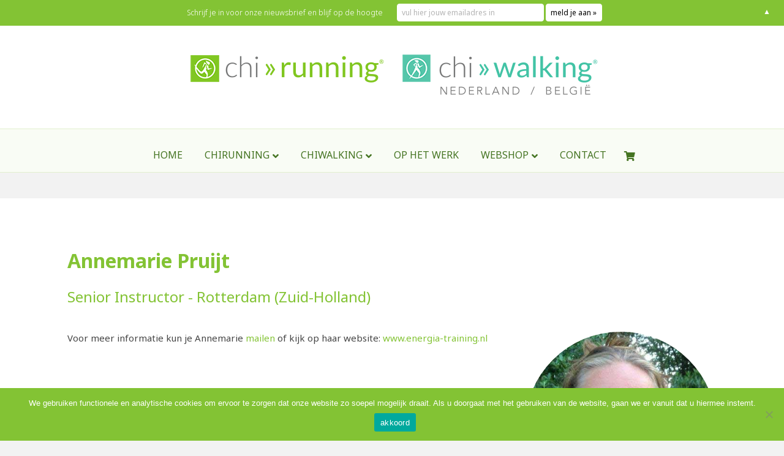

--- FILE ---
content_type: text/html; charset=UTF-8
request_url: https://chirunning.nl/chirunning/onze-instructeurs/annemarie-pruijt/
body_size: 13681
content:
<!DOCTYPE html>
<html lang="nl-NL">
<head>
<meta charset="UTF-8" />
<meta name='viewport' content='width=device-width, initial-scale=1.0' />
<meta http-equiv='X-UA-Compatible' content='IE=edge' />
<link rel="profile" href="https://gmpg.org/xfn/11" />
<title>Annemarie Pruijt &#8211; ChiRunning en ChiWalking in Nederland en België</title>
<meta name='robots' content='max-image-preview:large' />
	<style>img:is([sizes="auto" i], [sizes^="auto," i]) { contain-intrinsic-size: 3000px 1500px }</style>
	<link rel='dns-prefetch' href='//fonts.googleapis.com' />
<link href='https://fonts.gstatic.com' crossorigin rel='preconnect' />
<link rel="alternate" type="application/rss+xml" title="ChiRunning en ChiWalking in Nederland en België &raquo; feed" href="https://chirunning.nl/feed/" />
<link rel="alternate" type="application/rss+xml" title="ChiRunning en ChiWalking in Nederland en België &raquo; reacties feed" href="https://chirunning.nl/comments/feed/" />
<script>
window._wpemojiSettings = {"baseUrl":"https:\/\/s.w.org\/images\/core\/emoji\/16.0.1\/72x72\/","ext":".png","svgUrl":"https:\/\/s.w.org\/images\/core\/emoji\/16.0.1\/svg\/","svgExt":".svg","source":{"concatemoji":"https:\/\/chirunning.nl\/wp-includes\/js\/wp-emoji-release.min.js?ver=141e31b5866abb0d1895ac7856d1d5eb"}};
/*! This file is auto-generated */
!function(s,n){var o,i,e;function c(e){try{var t={supportTests:e,timestamp:(new Date).valueOf()};sessionStorage.setItem(o,JSON.stringify(t))}catch(e){}}function p(e,t,n){e.clearRect(0,0,e.canvas.width,e.canvas.height),e.fillText(t,0,0);var t=new Uint32Array(e.getImageData(0,0,e.canvas.width,e.canvas.height).data),a=(e.clearRect(0,0,e.canvas.width,e.canvas.height),e.fillText(n,0,0),new Uint32Array(e.getImageData(0,0,e.canvas.width,e.canvas.height).data));return t.every(function(e,t){return e===a[t]})}function u(e,t){e.clearRect(0,0,e.canvas.width,e.canvas.height),e.fillText(t,0,0);for(var n=e.getImageData(16,16,1,1),a=0;a<n.data.length;a++)if(0!==n.data[a])return!1;return!0}function f(e,t,n,a){switch(t){case"flag":return n(e,"\ud83c\udff3\ufe0f\u200d\u26a7\ufe0f","\ud83c\udff3\ufe0f\u200b\u26a7\ufe0f")?!1:!n(e,"\ud83c\udde8\ud83c\uddf6","\ud83c\udde8\u200b\ud83c\uddf6")&&!n(e,"\ud83c\udff4\udb40\udc67\udb40\udc62\udb40\udc65\udb40\udc6e\udb40\udc67\udb40\udc7f","\ud83c\udff4\u200b\udb40\udc67\u200b\udb40\udc62\u200b\udb40\udc65\u200b\udb40\udc6e\u200b\udb40\udc67\u200b\udb40\udc7f");case"emoji":return!a(e,"\ud83e\udedf")}return!1}function g(e,t,n,a){var r="undefined"!=typeof WorkerGlobalScope&&self instanceof WorkerGlobalScope?new OffscreenCanvas(300,150):s.createElement("canvas"),o=r.getContext("2d",{willReadFrequently:!0}),i=(o.textBaseline="top",o.font="600 32px Arial",{});return e.forEach(function(e){i[e]=t(o,e,n,a)}),i}function t(e){var t=s.createElement("script");t.src=e,t.defer=!0,s.head.appendChild(t)}"undefined"!=typeof Promise&&(o="wpEmojiSettingsSupports",i=["flag","emoji"],n.supports={everything:!0,everythingExceptFlag:!0},e=new Promise(function(e){s.addEventListener("DOMContentLoaded",e,{once:!0})}),new Promise(function(t){var n=function(){try{var e=JSON.parse(sessionStorage.getItem(o));if("object"==typeof e&&"number"==typeof e.timestamp&&(new Date).valueOf()<e.timestamp+604800&&"object"==typeof e.supportTests)return e.supportTests}catch(e){}return null}();if(!n){if("undefined"!=typeof Worker&&"undefined"!=typeof OffscreenCanvas&&"undefined"!=typeof URL&&URL.createObjectURL&&"undefined"!=typeof Blob)try{var e="postMessage("+g.toString()+"("+[JSON.stringify(i),f.toString(),p.toString(),u.toString()].join(",")+"));",a=new Blob([e],{type:"text/javascript"}),r=new Worker(URL.createObjectURL(a),{name:"wpTestEmojiSupports"});return void(r.onmessage=function(e){c(n=e.data),r.terminate(),t(n)})}catch(e){}c(n=g(i,f,p,u))}t(n)}).then(function(e){for(var t in e)n.supports[t]=e[t],n.supports.everything=n.supports.everything&&n.supports[t],"flag"!==t&&(n.supports.everythingExceptFlag=n.supports.everythingExceptFlag&&n.supports[t]);n.supports.everythingExceptFlag=n.supports.everythingExceptFlag&&!n.supports.flag,n.DOMReady=!1,n.readyCallback=function(){n.DOMReady=!0}}).then(function(){return e}).then(function(){var e;n.supports.everything||(n.readyCallback(),(e=n.source||{}).concatemoji?t(e.concatemoji):e.wpemoji&&e.twemoji&&(t(e.twemoji),t(e.wpemoji)))}))}((window,document),window._wpemojiSettings);
</script>
<style id='wp-emoji-styles-inline-css'>

	img.wp-smiley, img.emoji {
		display: inline !important;
		border: none !important;
		box-shadow: none !important;
		height: 1em !important;
		width: 1em !important;
		margin: 0 0.07em !important;
		vertical-align: -0.1em !important;
		background: none !important;
		padding: 0 !important;
	}
</style>
<link rel='stylesheet' id='wp-block-library-css' href='https://chirunning.nl/wp-includes/css/dist/block-library/style.min.css?ver=141e31b5866abb0d1895ac7856d1d5eb' media='all' />
<style id='wp-block-library-theme-inline-css'>
.wp-block-audio :where(figcaption){color:#555;font-size:13px;text-align:center}.is-dark-theme .wp-block-audio :where(figcaption){color:#ffffffa6}.wp-block-audio{margin:0 0 1em}.wp-block-code{border:1px solid #ccc;border-radius:4px;font-family:Menlo,Consolas,monaco,monospace;padding:.8em 1em}.wp-block-embed :where(figcaption){color:#555;font-size:13px;text-align:center}.is-dark-theme .wp-block-embed :where(figcaption){color:#ffffffa6}.wp-block-embed{margin:0 0 1em}.blocks-gallery-caption{color:#555;font-size:13px;text-align:center}.is-dark-theme .blocks-gallery-caption{color:#ffffffa6}:root :where(.wp-block-image figcaption){color:#555;font-size:13px;text-align:center}.is-dark-theme :root :where(.wp-block-image figcaption){color:#ffffffa6}.wp-block-image{margin:0 0 1em}.wp-block-pullquote{border-bottom:4px solid;border-top:4px solid;color:currentColor;margin-bottom:1.75em}.wp-block-pullquote cite,.wp-block-pullquote footer,.wp-block-pullquote__citation{color:currentColor;font-size:.8125em;font-style:normal;text-transform:uppercase}.wp-block-quote{border-left:.25em solid;margin:0 0 1.75em;padding-left:1em}.wp-block-quote cite,.wp-block-quote footer{color:currentColor;font-size:.8125em;font-style:normal;position:relative}.wp-block-quote:where(.has-text-align-right){border-left:none;border-right:.25em solid;padding-left:0;padding-right:1em}.wp-block-quote:where(.has-text-align-center){border:none;padding-left:0}.wp-block-quote.is-large,.wp-block-quote.is-style-large,.wp-block-quote:where(.is-style-plain){border:none}.wp-block-search .wp-block-search__label{font-weight:700}.wp-block-search__button{border:1px solid #ccc;padding:.375em .625em}:where(.wp-block-group.has-background){padding:1.25em 2.375em}.wp-block-separator.has-css-opacity{opacity:.4}.wp-block-separator{border:none;border-bottom:2px solid;margin-left:auto;margin-right:auto}.wp-block-separator.has-alpha-channel-opacity{opacity:1}.wp-block-separator:not(.is-style-wide):not(.is-style-dots){width:100px}.wp-block-separator.has-background:not(.is-style-dots){border-bottom:none;height:1px}.wp-block-separator.has-background:not(.is-style-wide):not(.is-style-dots){height:2px}.wp-block-table{margin:0 0 1em}.wp-block-table td,.wp-block-table th{word-break:normal}.wp-block-table :where(figcaption){color:#555;font-size:13px;text-align:center}.is-dark-theme .wp-block-table :where(figcaption){color:#ffffffa6}.wp-block-video :where(figcaption){color:#555;font-size:13px;text-align:center}.is-dark-theme .wp-block-video :where(figcaption){color:#ffffffa6}.wp-block-video{margin:0 0 1em}:root :where(.wp-block-template-part.has-background){margin-bottom:0;margin-top:0;padding:1.25em 2.375em}
</style>
<style id='classic-theme-styles-inline-css'>
/*! This file is auto-generated */
.wp-block-button__link{color:#fff;background-color:#32373c;border-radius:9999px;box-shadow:none;text-decoration:none;padding:calc(.667em + 2px) calc(1.333em + 2px);font-size:1.125em}.wp-block-file__button{background:#32373c;color:#fff;text-decoration:none}
</style>
<style id='global-styles-inline-css'>
:root{--wp--preset--aspect-ratio--square: 1;--wp--preset--aspect-ratio--4-3: 4/3;--wp--preset--aspect-ratio--3-4: 3/4;--wp--preset--aspect-ratio--3-2: 3/2;--wp--preset--aspect-ratio--2-3: 2/3;--wp--preset--aspect-ratio--16-9: 16/9;--wp--preset--aspect-ratio--9-16: 9/16;--wp--preset--color--black: #000000;--wp--preset--color--cyan-bluish-gray: #abb8c3;--wp--preset--color--white: #ffffff;--wp--preset--color--pale-pink: #f78da7;--wp--preset--color--vivid-red: #cf2e2e;--wp--preset--color--luminous-vivid-orange: #ff6900;--wp--preset--color--luminous-vivid-amber: #fcb900;--wp--preset--color--light-green-cyan: #7bdcb5;--wp--preset--color--vivid-green-cyan: #00d084;--wp--preset--color--pale-cyan-blue: #8ed1fc;--wp--preset--color--vivid-cyan-blue: #0693e3;--wp--preset--color--vivid-purple: #9b51e0;--wp--preset--color--fl-heading-text: #83c334;--wp--preset--color--fl-body-bg: #f2f2f2;--wp--preset--color--fl-body-text: #444444;--wp--preset--color--fl-accent: #83c334;--wp--preset--color--fl-accent-hover: #457422;--wp--preset--color--fl-topbar-bg: #83c334;--wp--preset--color--fl-topbar-text: #ffffff;--wp--preset--color--fl-topbar-link: #ffffff;--wp--preset--color--fl-topbar-hover: #000000;--wp--preset--color--fl-header-bg: #ffffff;--wp--preset--color--fl-header-text: #000000;--wp--preset--color--fl-header-link: #428bca;--wp--preset--color--fl-header-hover: #428bca;--wp--preset--color--fl-nav-bg: #f9fcf5;--wp--preset--color--fl-nav-link: #457422;--wp--preset--color--fl-nav-hover: #83c334;--wp--preset--color--fl-content-bg: #ffffff;--wp--preset--color--fl-footer-widgets-bg: #f9fcf5;--wp--preset--color--fl-footer-widgets-text: #000000;--wp--preset--color--fl-footer-widgets-link: #83c334;--wp--preset--color--fl-footer-widgets-hover: #457422;--wp--preset--color--fl-footer-bg: #83c334;--wp--preset--color--fl-footer-text: #ededed;--wp--preset--color--fl-footer-link: #ffffff;--wp--preset--color--fl-footer-hover: #000000;--wp--preset--gradient--vivid-cyan-blue-to-vivid-purple: linear-gradient(135deg,rgba(6,147,227,1) 0%,rgb(155,81,224) 100%);--wp--preset--gradient--light-green-cyan-to-vivid-green-cyan: linear-gradient(135deg,rgb(122,220,180) 0%,rgb(0,208,130) 100%);--wp--preset--gradient--luminous-vivid-amber-to-luminous-vivid-orange: linear-gradient(135deg,rgba(252,185,0,1) 0%,rgba(255,105,0,1) 100%);--wp--preset--gradient--luminous-vivid-orange-to-vivid-red: linear-gradient(135deg,rgba(255,105,0,1) 0%,rgb(207,46,46) 100%);--wp--preset--gradient--very-light-gray-to-cyan-bluish-gray: linear-gradient(135deg,rgb(238,238,238) 0%,rgb(169,184,195) 100%);--wp--preset--gradient--cool-to-warm-spectrum: linear-gradient(135deg,rgb(74,234,220) 0%,rgb(151,120,209) 20%,rgb(207,42,186) 40%,rgb(238,44,130) 60%,rgb(251,105,98) 80%,rgb(254,248,76) 100%);--wp--preset--gradient--blush-light-purple: linear-gradient(135deg,rgb(255,206,236) 0%,rgb(152,150,240) 100%);--wp--preset--gradient--blush-bordeaux: linear-gradient(135deg,rgb(254,205,165) 0%,rgb(254,45,45) 50%,rgb(107,0,62) 100%);--wp--preset--gradient--luminous-dusk: linear-gradient(135deg,rgb(255,203,112) 0%,rgb(199,81,192) 50%,rgb(65,88,208) 100%);--wp--preset--gradient--pale-ocean: linear-gradient(135deg,rgb(255,245,203) 0%,rgb(182,227,212) 50%,rgb(51,167,181) 100%);--wp--preset--gradient--electric-grass: linear-gradient(135deg,rgb(202,248,128) 0%,rgb(113,206,126) 100%);--wp--preset--gradient--midnight: linear-gradient(135deg,rgb(2,3,129) 0%,rgb(40,116,252) 100%);--wp--preset--font-size--small: 13px;--wp--preset--font-size--medium: 20px;--wp--preset--font-size--large: 36px;--wp--preset--font-size--x-large: 42px;--wp--preset--spacing--20: 0.44rem;--wp--preset--spacing--30: 0.67rem;--wp--preset--spacing--40: 1rem;--wp--preset--spacing--50: 1.5rem;--wp--preset--spacing--60: 2.25rem;--wp--preset--spacing--70: 3.38rem;--wp--preset--spacing--80: 5.06rem;--wp--preset--shadow--natural: 6px 6px 9px rgba(0, 0, 0, 0.2);--wp--preset--shadow--deep: 12px 12px 50px rgba(0, 0, 0, 0.4);--wp--preset--shadow--sharp: 6px 6px 0px rgba(0, 0, 0, 0.2);--wp--preset--shadow--outlined: 6px 6px 0px -3px rgba(255, 255, 255, 1), 6px 6px rgba(0, 0, 0, 1);--wp--preset--shadow--crisp: 6px 6px 0px rgba(0, 0, 0, 1);}:where(.is-layout-flex){gap: 0.5em;}:where(.is-layout-grid){gap: 0.5em;}body .is-layout-flex{display: flex;}.is-layout-flex{flex-wrap: wrap;align-items: center;}.is-layout-flex > :is(*, div){margin: 0;}body .is-layout-grid{display: grid;}.is-layout-grid > :is(*, div){margin: 0;}:where(.wp-block-columns.is-layout-flex){gap: 2em;}:where(.wp-block-columns.is-layout-grid){gap: 2em;}:where(.wp-block-post-template.is-layout-flex){gap: 1.25em;}:where(.wp-block-post-template.is-layout-grid){gap: 1.25em;}.has-black-color{color: var(--wp--preset--color--black) !important;}.has-cyan-bluish-gray-color{color: var(--wp--preset--color--cyan-bluish-gray) !important;}.has-white-color{color: var(--wp--preset--color--white) !important;}.has-pale-pink-color{color: var(--wp--preset--color--pale-pink) !important;}.has-vivid-red-color{color: var(--wp--preset--color--vivid-red) !important;}.has-luminous-vivid-orange-color{color: var(--wp--preset--color--luminous-vivid-orange) !important;}.has-luminous-vivid-amber-color{color: var(--wp--preset--color--luminous-vivid-amber) !important;}.has-light-green-cyan-color{color: var(--wp--preset--color--light-green-cyan) !important;}.has-vivid-green-cyan-color{color: var(--wp--preset--color--vivid-green-cyan) !important;}.has-pale-cyan-blue-color{color: var(--wp--preset--color--pale-cyan-blue) !important;}.has-vivid-cyan-blue-color{color: var(--wp--preset--color--vivid-cyan-blue) !important;}.has-vivid-purple-color{color: var(--wp--preset--color--vivid-purple) !important;}.has-black-background-color{background-color: var(--wp--preset--color--black) !important;}.has-cyan-bluish-gray-background-color{background-color: var(--wp--preset--color--cyan-bluish-gray) !important;}.has-white-background-color{background-color: var(--wp--preset--color--white) !important;}.has-pale-pink-background-color{background-color: var(--wp--preset--color--pale-pink) !important;}.has-vivid-red-background-color{background-color: var(--wp--preset--color--vivid-red) !important;}.has-luminous-vivid-orange-background-color{background-color: var(--wp--preset--color--luminous-vivid-orange) !important;}.has-luminous-vivid-amber-background-color{background-color: var(--wp--preset--color--luminous-vivid-amber) !important;}.has-light-green-cyan-background-color{background-color: var(--wp--preset--color--light-green-cyan) !important;}.has-vivid-green-cyan-background-color{background-color: var(--wp--preset--color--vivid-green-cyan) !important;}.has-pale-cyan-blue-background-color{background-color: var(--wp--preset--color--pale-cyan-blue) !important;}.has-vivid-cyan-blue-background-color{background-color: var(--wp--preset--color--vivid-cyan-blue) !important;}.has-vivid-purple-background-color{background-color: var(--wp--preset--color--vivid-purple) !important;}.has-black-border-color{border-color: var(--wp--preset--color--black) !important;}.has-cyan-bluish-gray-border-color{border-color: var(--wp--preset--color--cyan-bluish-gray) !important;}.has-white-border-color{border-color: var(--wp--preset--color--white) !important;}.has-pale-pink-border-color{border-color: var(--wp--preset--color--pale-pink) !important;}.has-vivid-red-border-color{border-color: var(--wp--preset--color--vivid-red) !important;}.has-luminous-vivid-orange-border-color{border-color: var(--wp--preset--color--luminous-vivid-orange) !important;}.has-luminous-vivid-amber-border-color{border-color: var(--wp--preset--color--luminous-vivid-amber) !important;}.has-light-green-cyan-border-color{border-color: var(--wp--preset--color--light-green-cyan) !important;}.has-vivid-green-cyan-border-color{border-color: var(--wp--preset--color--vivid-green-cyan) !important;}.has-pale-cyan-blue-border-color{border-color: var(--wp--preset--color--pale-cyan-blue) !important;}.has-vivid-cyan-blue-border-color{border-color: var(--wp--preset--color--vivid-cyan-blue) !important;}.has-vivid-purple-border-color{border-color: var(--wp--preset--color--vivid-purple) !important;}.has-vivid-cyan-blue-to-vivid-purple-gradient-background{background: var(--wp--preset--gradient--vivid-cyan-blue-to-vivid-purple) !important;}.has-light-green-cyan-to-vivid-green-cyan-gradient-background{background: var(--wp--preset--gradient--light-green-cyan-to-vivid-green-cyan) !important;}.has-luminous-vivid-amber-to-luminous-vivid-orange-gradient-background{background: var(--wp--preset--gradient--luminous-vivid-amber-to-luminous-vivid-orange) !important;}.has-luminous-vivid-orange-to-vivid-red-gradient-background{background: var(--wp--preset--gradient--luminous-vivid-orange-to-vivid-red) !important;}.has-very-light-gray-to-cyan-bluish-gray-gradient-background{background: var(--wp--preset--gradient--very-light-gray-to-cyan-bluish-gray) !important;}.has-cool-to-warm-spectrum-gradient-background{background: var(--wp--preset--gradient--cool-to-warm-spectrum) !important;}.has-blush-light-purple-gradient-background{background: var(--wp--preset--gradient--blush-light-purple) !important;}.has-blush-bordeaux-gradient-background{background: var(--wp--preset--gradient--blush-bordeaux) !important;}.has-luminous-dusk-gradient-background{background: var(--wp--preset--gradient--luminous-dusk) !important;}.has-pale-ocean-gradient-background{background: var(--wp--preset--gradient--pale-ocean) !important;}.has-electric-grass-gradient-background{background: var(--wp--preset--gradient--electric-grass) !important;}.has-midnight-gradient-background{background: var(--wp--preset--gradient--midnight) !important;}.has-small-font-size{font-size: var(--wp--preset--font-size--small) !important;}.has-medium-font-size{font-size: var(--wp--preset--font-size--medium) !important;}.has-large-font-size{font-size: var(--wp--preset--font-size--large) !important;}.has-x-large-font-size{font-size: var(--wp--preset--font-size--x-large) !important;}
:where(.wp-block-post-template.is-layout-flex){gap: 1.25em;}:where(.wp-block-post-template.is-layout-grid){gap: 1.25em;}
:where(.wp-block-columns.is-layout-flex){gap: 2em;}:where(.wp-block-columns.is-layout-grid){gap: 2em;}
:root :where(.wp-block-pullquote){font-size: 1.5em;line-height: 1.6;}
</style>
<link rel='stylesheet' id='fl-builder-layout-197-css' href='https://chirunning.nl/wp-content/uploads/bb-plugin/cache/197-layout.css?ver=404111c3a273e503eb86434df58e6cf6' media='all' />
<link rel='stylesheet' id='cookie-notice-front-css' href='https://chirunning.nl/wp-content/plugins/cookie-notice/css/front.min.css?ver=2.5.11' media='all' />
<link rel='stylesheet' id='woocommerce-layout-css' href='https://chirunning.nl/wp-content/plugins/woocommerce/assets/css/woocommerce-layout.css?ver=10.4.3' media='all' />
<link rel='stylesheet' id='woocommerce-smallscreen-css' href='https://chirunning.nl/wp-content/plugins/woocommerce/assets/css/woocommerce-smallscreen.css?ver=10.4.3' media='only screen and (max-width: 767px)' />
<link rel='stylesheet' id='woocommerce-general-css' href='https://chirunning.nl/wp-content/plugins/woocommerce/assets/css/woocommerce.css?ver=10.4.3' media='all' />
<style id='woocommerce-inline-inline-css'>
.woocommerce form .form-row .required { visibility: visible; }
</style>
<link rel='stylesheet' id='woopack-frontend-css' href='https://chirunning.nl/wp-content/plugins/woopack/assets/css/frontend.css?ver=1.5.7.1' media='all' />
<link rel='stylesheet' id='mollie-applepaydirect-css' href='https://chirunning.nl/wp-content/plugins/mollie-payments-for-woocommerce/public/css/mollie-applepaydirect.min.css?ver=1768823036' media='screen' />
<link rel='stylesheet' id='font-awesome-5-css' href='https://chirunning.nl/wp-content/plugins/bb-plugin/fonts/fontawesome/5.15.4/css/all.min.css?ver=2.10.0.6' media='all' />
<link rel='stylesheet' id='jquery-magnificpopup-css' href='https://chirunning.nl/wp-content/plugins/bb-plugin/css/jquery.magnificpopup.min.css?ver=2.10.0.6' media='all' />
<link rel='stylesheet' id='bootstrap-css' href='https://chirunning.nl/wp-content/themes/bb-theme/css/bootstrap.min.css?ver=1.7.19.1' media='all' />
<link rel='stylesheet' id='fl-automator-skin-css' href='https://chirunning.nl/wp-content/uploads/bb-theme/skin-69417e0f9ecb6.css?ver=1.7.19.1' media='all' />
<link rel='stylesheet' id='fl-child-theme-css' href='https://chirunning.nl/wp-content/themes/bb-theme-child/style.css?ver=141e31b5866abb0d1895ac7856d1d5eb' media='all' />
<link rel='stylesheet' id='fl-builder-google-fonts-5be7a0740d1d67d8ab2f55f08bd03411-css' href='//fonts.googleapis.com/css?family=Noto+Sans%3A300%2C400%2C700%2C400&#038;ver=6.8.3' media='all' />
<script src="https://chirunning.nl/wp-includes/js/jquery/jquery.min.js?ver=3.7.1" id="jquery-core-js"></script>
<script src="https://chirunning.nl/wp-includes/js/jquery/jquery-migrate.min.js?ver=3.4.1" id="jquery-migrate-js"></script>
<script id="cookie-notice-front-js-before">
var cnArgs = {"ajaxUrl":"https:\/\/chirunning.nl\/wp-admin\/admin-ajax.php","nonce":"15e520cd9d","hideEffect":"fade","position":"bottom","onScroll":false,"onScrollOffset":100,"onClick":false,"cookieName":"cookie_notice_accepted","cookieTime":2592000,"cookieTimeRejected":2592000,"globalCookie":false,"redirection":false,"cache":false,"revokeCookies":false,"revokeCookiesOpt":"automatic"};
</script>
<script src="https://chirunning.nl/wp-content/plugins/cookie-notice/js/front.min.js?ver=2.5.11" id="cookie-notice-front-js"></script>
<script src="https://chirunning.nl/wp-content/plugins/woocommerce/assets/js/jquery-blockui/jquery.blockUI.min.js?ver=2.7.0-wc.10.4.3" id="wc-jquery-blockui-js" defer data-wp-strategy="defer"></script>
<script id="wc-add-to-cart-js-extra">
var wc_add_to_cart_params = {"ajax_url":"\/wp-admin\/admin-ajax.php","wc_ajax_url":"\/?wc-ajax=%%endpoint%%","i18n_view_cart":"Bekijk winkelwagen","cart_url":"https:\/\/chirunning.nl\/winkelmand\/","is_cart":"","cart_redirect_after_add":"yes"};
</script>
<script src="https://chirunning.nl/wp-content/plugins/woocommerce/assets/js/frontend/add-to-cart.min.js?ver=10.4.3" id="wc-add-to-cart-js" defer data-wp-strategy="defer"></script>
<script src="https://chirunning.nl/wp-content/plugins/woocommerce/assets/js/js-cookie/js.cookie.min.js?ver=2.1.4-wc.10.4.3" id="wc-js-cookie-js" defer data-wp-strategy="defer"></script>
<script id="woocommerce-js-extra">
var woocommerce_params = {"ajax_url":"\/wp-admin\/admin-ajax.php","wc_ajax_url":"\/?wc-ajax=%%endpoint%%","i18n_password_show":"Wachtwoord weergeven","i18n_password_hide":"Wachtwoord verbergen"};
</script>
<script src="https://chirunning.nl/wp-content/plugins/woocommerce/assets/js/frontend/woocommerce.min.js?ver=10.4.3" id="woocommerce-js" defer data-wp-strategy="defer"></script>
<script id="wpgmza_data-js-extra">
var wpgmza_google_api_status = {"message":"Engine is not google-maps","code":"ENGINE_NOT_GOOGLE_MAPS"};
</script>
<script src="https://chirunning.nl/wp-content/plugins/wp-google-maps/wpgmza_data.js?ver=141e31b5866abb0d1895ac7856d1d5eb" id="wpgmza_data-js"></script>
<link rel="https://api.w.org/" href="https://chirunning.nl/wp-json/" /><link rel="alternate" title="JSON" type="application/json" href="https://chirunning.nl/wp-json/wp/v2/pages/197" /><link rel="EditURI" type="application/rsd+xml" title="RSD" href="https://chirunning.nl/xmlrpc.php?rsd" />
<link rel="canonical" href="https://chirunning.nl/chirunning/onze-instructeurs/annemarie-pruijt/" />
<link rel="alternate" title="oEmbed (JSON)" type="application/json+oembed" href="https://chirunning.nl/wp-json/oembed/1.0/embed?url=https%3A%2F%2Fchirunning.nl%2Fchirunning%2Fonze-instructeurs%2Fannemarie-pruijt%2F" />
<link rel="alternate" title="oEmbed (XML)" type="text/xml+oembed" href="https://chirunning.nl/wp-json/oembed/1.0/embed?url=https%3A%2F%2Fchirunning.nl%2Fchirunning%2Fonze-instructeurs%2Fannemarie-pruijt%2F&#038;format=xml" />
		<script type="text/javascript">
			var woopack_config = {"ajaxurl":"https:\/\/chirunning.nl\/wp-admin\/admin-ajax.php","page":0,"current_page":"https:\/\/chirunning.nl\/chirunning\/onze-instructeurs\/annemarie-pruijt\/","woo_url":"https:\/\/chirunning.nl\/wp-content\/plugins\/woocommerce\/"};
		</script>
			<noscript><style>.woocommerce-product-gallery{ opacity: 1 !important; }</style></noscript>
	<style>#mailchimp-top-bar form,#mailchimp-top-bar input,#mailchimp-top-bar label{box-shadow:none;box-sizing:border-box;float:none;font-size:100%;height:auto;line-height:normal;margin:0;outline:0;padding:0;text-shadow:none;vertical-align:middle}#mailchimp-top-bar input,#mailchimp-top-bar label{display:inline-block!important;vertical-align:middle!important;width:auto}#mailchimp-top-bar form{margin:0!important;padding:0!important;text-align:center}#mailchimp-top-bar label{margin:0 6px 0 0}#mailchimp-top-bar .mctb-button,#mailchimp-top-bar .mctb-email,#mailchimp-top-bar input,#mailchimp-top-bar input[type=email],#mailchimp-top-bar input[type=text]{background:#fff;border:1px solid #fff;height:auto;margin:0 0 0 6px}#mailchimp-top-bar .mctb-email{max-width:240px!important;width:100%}#mailchimp-top-bar .mctb-button{cursor:pointer;margin-left:0}#mailchimp-top-bar .mctb-email-confirm{display:none!important}#mailchimp-top-bar.mctb-small{font-size:10px}#mailchimp-top-bar.mctb-small .mctb-bar{padding:5px 6px}#mailchimp-top-bar.mctb-small .mctb-button{padding:4px 12px}#mailchimp-top-bar.mctb-small .mctb-email,#mailchimp-top-bar.mctb-small .mctb-label,#mailchimp-top-bar.mctb-small input{padding:4px 6px!important}#mailchimp-top-bar.mctb-small input,#mailchimp-top-bar.mctb-small label{font-size:12px}#mailchimp-top-bar.mctb-small .mctb-close{font-size:16px;padding:4px 12px}#mailchimp-top-bar.mctb-medium{font-size:12.5px}#mailchimp-top-bar.mctb-medium .mctb-bar{padding:6.25px 7.5px}#mailchimp-top-bar.mctb-medium .mctb-button{padding:5px 15px}#mailchimp-top-bar.mctb-medium .mctb-email,#mailchimp-top-bar.mctb-medium .mctb-label,#mailchimp-top-bar.mctb-medium input{padding:5px 7.5px!important}#mailchimp-top-bar.mctb-medium input,#mailchimp-top-bar.mctb-medium label{font-size:15px}#mailchimp-top-bar.mctb-medium .mctb-close{font-size:20px;padding:5px 15px}#mailchimp-top-bar.mctb-big{font-size:15px}#mailchimp-top-bar.mctb-big .mctb-bar{padding:7.5px 9px}#mailchimp-top-bar.mctb-big .mctb-button{padding:6px 18px}#mailchimp-top-bar.mctb-big .mctb-email,#mailchimp-top-bar.mctb-big .mctb-label,#mailchimp-top-bar.mctb-big input{padding:6px 9px!important}#mailchimp-top-bar.mctb-big input,#mailchimp-top-bar.mctb-big label{font-size:18px}#mailchimp-top-bar.mctb-big .mctb-close{font-size:24px;padding:6px 18px}@media (max-width:580px){#mailchimp-top-bar .mctb-email,#mailchimp-top-bar .mctb-label,#mailchimp-top-bar input,#mailchimp-top-bar label{max-width:100%!important;width:100%}#mailchimp-top-bar .mctb-email,#mailchimp-top-bar input{margin:6px 0 0!important}}@media (max-width:860px){#mailchimp-top-bar.multiple-input-fields .mctb-label{display:block!important;margin:0 0 6px}}.admin-bar .mctb{z-index:99998}.admin-bar .mctb-position-top{top:32px}@media screen and (max-width:782px){.admin-bar .mctb-position-top{top:46px}}@media screen and (max-width:600px){.admin-bar .mctb-position-top.mctb-sticky{top:0}}.mctb{background:transparent;left:0;margin:0;position:absolute;right:0;text-align:center;top:0;width:100%;z-index:100000}.mctb-bar{overflow:hidden;position:relative;width:100%}.mctb-sticky{position:fixed}.mctb-position-bottom{bottom:0;position:fixed;top:auto}.mctb-position-bottom .mctb-bar{clear:both}.mctb-response{left:0;position:absolute;top:0;transition-duration:.8s;width:100%;z-index:100}.mctb-close{clear:both;cursor:pointer;display:inline-block;float:right;line-height:normal;margin-right:12px;z-index:10}.mctb-icon-inside-bar.mctb-position-bottom .mctb-bar{bottom:0;position:absolute}.mctb-icon-inside-bar .mctb-close{float:none;position:absolute;right:0;top:0}.mctb-bar,.mctb-response,.mctb-close{background:#83c334!important;}.mctb-bar,.mctb-label,.mctb-close{color:#ffffff!important;}.mctb-button{background:#ffffff!important;border-color:#ffffff!important;}.mctb-email:focus{outline-color:#ffffff!important;}.mctb-button{color: #000000!important;}</style>
<link rel="icon" href="https://chirunning.nl/wp-content/uploads/2019/06/cropped-icon-webshop_Run_ChiRunning-ChiWalking-Nederland-Belgie-32x32.png" sizes="32x32" />
<link rel="icon" href="https://chirunning.nl/wp-content/uploads/2019/06/cropped-icon-webshop_Run_ChiRunning-ChiWalking-Nederland-Belgie-192x192.png" sizes="192x192" />
<link rel="apple-touch-icon" href="https://chirunning.nl/wp-content/uploads/2019/06/cropped-icon-webshop_Run_ChiRunning-ChiWalking-Nederland-Belgie-180x180.png" />
<meta name="msapplication-TileImage" content="https://chirunning.nl/wp-content/uploads/2019/06/cropped-icon-webshop_Run_ChiRunning-ChiWalking-Nederland-Belgie-270x270.png" />
		<style id="wp-custom-css">
			.woocommerce-tabs {display:none;}
img.woopack-product-featured-image {
    display: none;
}

.fa-shopping-cart:before {
    content: "\f07a";
    position: relative;
    top: 36px;
}

table.variations label {
    padding: 12px 0px !important;
}

h5 {
	color:#4ac2a4
}

h6 {
	color:#4ac2a4
}

#mailchimp-top-bar.mctb-medium input, #mailchimp-top-bar.mctb-medium label {
    font-size: 12px;
}

label {
    display: inline-block;
    max-width: 100%;
    margin-bottom: 5px;
    font-weight: 100;
}

#mailchimp-top-bar.mctb-medium .mctb-close {
    padding: 10px;
    font-size: 12px;
}		</style>
		</head>
<body data-rsssl=1 class="wp-singular page-template-default page page-id-197 page-child parent-pageid-24 wp-theme-bb-theme wp-child-theme-bb-theme-child theme-bb-theme fl-builder fl-builder-2-10-0-6 fl-theme-1-7-19-1 fl-no-js cookies-not-set woocommerce-no-js fl-framework-bootstrap fl-preset-default fl-full-width fl-shrink fl-scroll-to-top fl-submenu-indicator" itemscope="itemscope" itemtype="https://schema.org/WebPage">
<a aria-label="Spring naar content" class="fl-screen-reader-text" href="#fl-main-content">Spring naar content</a><div class="fl-page">
	<div class="fl-page-bar">
	<div class="fl-page-bar-container container">
		<div class="fl-page-bar-row row">
			<div class="col-sm-6 col-md-6 text-left clearfix"><div class="fl-page-bar-text fl-page-bar-text-1">ChiRunning - ChiWalking Nederland & België</div></div>			<div class="col-sm-6 col-md-6 text-right clearfix">		<nav class="top-bar-nav" aria-label="Bovenste menu" itemscope="itemscope" itemtype="https://schema.org/SiteNavigationElement" role="navigation">
			<ul id="menu-top-header-menu" class="fl-page-bar-nav nav navbar-nav menu"><li id="menu-item-844" class="menu-item menu-item-type-post_type menu-item-object-page menu-item-844 nav-item"><a href="https://chirunning.nl/winkelmand/" class="nav-link"> Winkelmandje</a></li>
</ul></nav>	<div class="fl-social-icons">
	<a href="www.facebook.com/chirunningNL" target="_self" rel="noopener noreferrer"><span class="sr-only">Facebook</span><i aria-hidden="true" class="fab fa-facebook-f mono"></i></a><a href="https://www.google.nl/search?client=opera&q=chirunning+nederland&sourceid=opera&ie=UTF-8&oe=UTF-8" target="_self" rel="noopener noreferrer"><span class="sr-only">Google</span><i aria-hidden="true" class="fab fa-google mono"></i></a><a href="https://www.linkedin.com/in/cor-knipmeijer-60597599/" target="_self" rel="noopener noreferrer"><span class="sr-only">Linkedin</span><i aria-hidden="true" class="fab fa-linkedin mono"></i></a><a href="https://www.youtube.com/channel/UCrEw6YE23gcRCEAA9-hfAag" target="_self" rel="noopener noreferrer"><span class="sr-only">Youtube</span><i aria-hidden="true" class="fab fa-youtube mono"></i></a><a href="mailto:info@chirunning.nl"  rel="noopener noreferrer"><span class="sr-only">Email</span><i aria-hidden="true" class="fas fa-envelope mono"></i></a></div>
</div>		</div>
	</div>
</div><!-- .fl-page-bar -->
<header class="fl-page-header fl-page-header-primary fl-page-nav-centered fl-page-nav-toggle-icon fl-page-nav-toggle-visible-mobile" itemscope="itemscope" itemtype="https://schema.org/WPHeader"  role="banner">
	<div class="fl-page-header-wrap">
		<div class="fl-page-header-container container">
			<div class="fl-page-header-row row">
				<div class="col-md-12 fl-page-header-logo-col">
					<div class="fl-page-header-logo" itemscope="itemscope" itemtype="https://schema.org/Organization">
						<a href="https://chirunning.nl/" itemprop="url"><img class="fl-logo-img" loading="false" data-no-lazy="1"   itemscope itemtype="https://schema.org/ImageObject" src="https://chirunning.nl/wp-content/uploads/2019/06/ChiRunning-ChiWalking_Nederland-Belgie_logo-700.png" data-retina="https://chirunning.nl/wp-content/uploads/2019/06/ChiRunning-ChiWalking_Nederland-Belgie_logo-900.png" data-mobile="https://chirunning.nl/wp-content/uploads/2019/06/ChiRunning-ChiWalking_Nederland-Belgie_logo-500.png" data-mobile-width="500" data-mobile-height="53" title="" width="700" data-width="700" height="75" data-height="75" alt="ChiRunning en ChiWalking in Nederland en België" /><meta itemprop="name" content="ChiRunning en ChiWalking in Nederland en België" /></a>
											</div>
				</div>
			</div>
		</div>
	</div>
	<div class="fl-page-nav-wrap">
		<div class="fl-page-nav-container container">
			<nav class="fl-page-nav fl-nav navbar navbar-default navbar-expand-md" aria-label="Hoofdmenu" itemscope="itemscope" itemtype="https://schema.org/SiteNavigationElement" role="navigation">
				<button type="button" class="navbar-toggle navbar-toggler" data-toggle="collapse" data-target=".fl-page-nav-collapse">
					<span><i class="fas fa-bars" aria-hidden="true"></i><span class="sr-only">Menu</span></span>
				</button>
				<div class="fl-page-nav-collapse collapse navbar-collapse">
					<ul id="menu-hoofdmenu-nl" class="nav navbar-nav menu fl-theme-menu"><li id="menu-item-3988" class="menu-item menu-item-type-post_type menu-item-object-page menu-item-home menu-item-3988 nav-item"><a href="https://chirunning.nl/" class="nav-link">Home</a></li>
<li id="menu-item-89" class="menu-item menu-item-type-post_type menu-item-object-page current-page-ancestor menu-item-has-children menu-item-89 nav-item"><a href="https://chirunning.nl/chirunning/" class="nav-link">ChiRunning</a><div class="fl-submenu-icon-wrap"><span class="fl-submenu-toggle-icon"></span></div>
<ul class="sub-menu">
	<li id="menu-item-90" class="menu-item menu-item-type-post_type menu-item-object-page menu-item-90 nav-item"><a href="https://chirunning.nl/chirunning/algemene-informatie/" class="nav-link">algemene informatie</a></li>
	<li id="menu-item-1874" class="menu-item menu-item-type-post_type menu-item-object-page menu-item-1874 nav-item"><a href="https://chirunning.nl/chirunning/workshop-boeken/overzicht-chirunning-workshops-en-trainingen/" class="nav-link">overzicht alle workshops</a></li>
	<li id="menu-item-92" class="menu-item menu-item-type-post_type menu-item-object-page menu-item-92 nav-item"><a href="https://chirunning.nl/chirunning/workshop-boeken/" class="nav-link">workshop boeken</a></li>
	<li id="menu-item-91" class="menu-item menu-item-type-post_type menu-item-object-page current-page-ancestor menu-item-91 nav-item"><a href="https://chirunning.nl/chirunning/onze-instructeurs/" class="nav-link">onze instructeurs</a></li>
	<li id="menu-item-2167" class="menu-item menu-item-type-post_type menu-item-object-page menu-item-2167 nav-item"><a href="https://chirunning.nl/kaart-van-onze-instructeurs/" class="nav-link">kaart met alle instructeurs</a></li>
	<li id="menu-item-93" class="menu-item menu-item-type-post_type menu-item-object-page menu-item-93 nav-item"><a href="https://chirunning.nl/chirunning/chirunning-instructeur-worden/" class="nav-link">instructeur worden</a></li>
	<li id="menu-item-1888" class="menu-item menu-item-type-post_type menu-item-object-page menu-item-1888 nav-item"><a href="https://chirunning.nl/chirunning/chirunning-techniektraining/" class="nav-link">ChiRunning techniektraining</a></li>
	<li id="menu-item-1857" class="menu-item menu-item-type-post_type menu-item-object-page menu-item-1857 nav-item"><a href="https://chirunning.nl/chirunning/chirunning-en-runningtherapie/" class="nav-link">ChiRunning en Runningtherapie</a></li>
	<li id="menu-item-94" class="menu-item menu-item-type-post_type menu-item-object-page menu-item-94 nav-item"><a href="https://chirunning.nl/chirunning/nieuws/" class="nav-link">nieuws</a></li>
</ul>
</li>
<li id="menu-item-95" class="menu-item menu-item-type-post_type menu-item-object-page menu-item-has-children menu-item-95 nav-item"><a href="https://chirunning.nl/chiwalking/" class="nav-link">ChiWalking</a><div class="fl-submenu-icon-wrap"><span class="fl-submenu-toggle-icon"></span></div>
<ul class="sub-menu">
	<li id="menu-item-96" class="menu-item menu-item-type-post_type menu-item-object-page menu-item-96 nav-item"><a href="https://chirunning.nl/chiwalking/algemene-informatie/" class="nav-link">algemene informatie</a></li>
	<li id="menu-item-1880" class="menu-item menu-item-type-post_type menu-item-object-page menu-item-1880 nav-item"><a href="https://chirunning.nl/chiwalking/overzicht-chiwalking-workshops/" class="nav-link">overzicht workshops</a></li>
	<li id="menu-item-98" class="menu-item menu-item-type-post_type menu-item-object-page menu-item-98 nav-item"><a href="https://chirunning.nl/chiwalking/workshop-boeken/" class="nav-link">workshop boeken</a></li>
	<li id="menu-item-3687" class="menu-item menu-item-type-post_type menu-item-object-page menu-item-3687 nav-item"><a href="https://chirunning.nl/chiwalking/wandel-en-techniektraining/" class="nav-link">wandel- en techniektraining</a></li>
	<li id="menu-item-97" class="menu-item menu-item-type-post_type menu-item-object-page menu-item-97 nav-item"><a href="https://chirunning.nl/chiwalking/onze-instructeurs/" class="nav-link">onze instructeurs</a></li>
	<li id="menu-item-2168" class="menu-item menu-item-type-post_type menu-item-object-page menu-item-2168 nav-item"><a href="https://chirunning.nl/kaart-van-onze-instructeurs/" class="nav-link">kaart met alle instructeurs</a></li>
	<li id="menu-item-99" class="menu-item menu-item-type-post_type menu-item-object-page menu-item-99 nav-item"><a href="https://chirunning.nl/chiwalking/chiwalking-instructeur-worden/" class="nav-link">instructeur worden</a></li>
	<li id="menu-item-100" class="menu-item menu-item-type-post_type menu-item-object-page menu-item-100 nav-item"><a href="https://chirunning.nl/chiwalking/nieuws/" class="nav-link">nieuws</a></li>
</ul>
</li>
<li id="menu-item-288" class="menu-item menu-item-type-post_type menu-item-object-page menu-item-288 nav-item"><a href="https://chirunning.nl/op-het-werk/" class="nav-link">Op het werk</a></li>
<li id="menu-item-547" class="menu-item menu-item-type-post_type menu-item-object-page menu-item-has-children menu-item-547 nav-item"><a href="https://chirunning.nl/webshop/" class="nav-link">webshop</a><div class="fl-submenu-icon-wrap"><span class="fl-submenu-toggle-icon"></span></div>
<ul class="sub-menu">
	<li id="menu-item-551" class="menu-item menu-item-type-taxonomy menu-item-object-product_cat menu-item-has-children menu-item-551 nav-item"><a href="https://chirunning.nl/productcategorie/workshop/" class="nav-link">workshop</a><div class="fl-submenu-icon-wrap"><span class="fl-submenu-toggle-icon"></span></div>
	<ul class="sub-menu">
		<li id="menu-item-552" class="menu-item menu-item-type-taxonomy menu-item-object-product_cat menu-item-552 nav-item"><a href="https://chirunning.nl/productcategorie/workshop/chirunning/" class="nav-link">ChiRunning</a></li>
		<li id="menu-item-553" class="menu-item menu-item-type-taxonomy menu-item-object-product_cat menu-item-553 nav-item"><a href="https://chirunning.nl/productcategorie/workshop/chiwalking/" class="nav-link">ChiWalking</a></li>
	</ul>
</li>
	<li id="menu-item-554" class="menu-item menu-item-type-taxonomy menu-item-object-product_cat menu-item-554 nav-item"><a href="https://chirunning.nl/productcategorie/artikel/boeken/" class="nav-link">boeken</a></li>
	<li id="menu-item-557" class="menu-item menu-item-type-taxonomy menu-item-object-product_cat menu-item-557 nav-item"><a href="https://chirunning.nl/productcategorie/artikel/dvd/" class="nav-link">DVD</a></li>
	<li id="menu-item-555" class="menu-item menu-item-type-taxonomy menu-item-object-product_cat menu-item-555 nav-item"><a href="https://chirunning.nl/productcategorie/artikel/electronica/" class="nav-link">electronica</a></li>
	<li id="menu-item-556" class="menu-item menu-item-type-taxonomy menu-item-object-product_cat menu-item-556 nav-item"><a href="https://chirunning.nl/productcategorie/artikel/pakketten/" class="nav-link">pakketten</a></li>
	<li id="menu-item-558" class="menu-item menu-item-type-taxonomy menu-item-object-product_cat menu-item-558 nav-item"><a href="https://chirunning.nl/productcategorie/artikel/cadeaubon/" class="nav-link">cadeaubon</a></li>
</ul>
</li>
<li id="menu-item-106" class="menu-item menu-item-type-post_type menu-item-object-page menu-item-106 nav-item"><a href="https://chirunning.nl/contact/" class="nav-link">contact</a></li>
<li id="menu-item-847" class="fas fa-shopping-cart menu-item menu-item-type-post_type menu-item-object-page menu-item-847 nav-item"><a href="https://chirunning.nl/winkelmand/" class="nav-link"> </a></li>
</ul>				</div>
			</nav>
		</div>
	</div>
</header><!-- .fl-page-header -->
	<div id="fl-main-content" class="fl-page-content" itemprop="mainContentOfPage" role="main">

		
<div class="fl-content-full container">
	<div class="row">
		<div class="fl-content col-md-12">
			<article class="fl-post post-197 page type-page status-publish hentry" id="fl-post-197" itemscope="itemscope" itemtype="https://schema.org/CreativeWork">

			<div class="fl-post-content clearfix" itemprop="text">
		<div class="fl-builder-content fl-builder-content-197 fl-builder-content-primary fl-builder-global-templates-locked" data-post-id="197"><div class="fl-row fl-row-fixed-width fl-row-bg-none fl-node-5d1346c9470e4 fl-row-default-height fl-row-align-center" data-node="5d1346c9470e4">
	<div class="fl-row-content-wrap">
						<div class="fl-row-content fl-row-fixed-width fl-node-content">
		
<div class="fl-col-group fl-node-5d1346c947664" data-node="5d1346c947664">
			<div class="fl-col fl-node-5d1346c9476a2 fl-col-bg-color" data-node="5d1346c9476a2">
	<div class="fl-col-content fl-node-content"><div class="fl-module fl-module-rich-text fl-node-5d1346c947217" data-node="5d1346c947217">
	<div class="fl-module-content fl-node-content">
		<div class="fl-rich-text">
	<h1><strong>Annemarie Pruijt</strong></h1>
<h3>Senior Instructor - Rotterdam (Zuid-Holland)</h3>
<p>&nbsp;</p>
</div>
	</div>
</div>
</div>
</div>
	</div>

<div class="fl-col-group fl-node-5d1346c947125" data-node="5d1346c947125">
			<div class="fl-col fl-node-5d1346c947163 fl-col-bg-color" data-node="5d1346c947163">
	<div class="fl-col-content fl-node-content"><div class="fl-module fl-module-rich-text fl-node-5d1346c947627" data-node="5d1346c947627">
	<div class="fl-module-content fl-node-content">
		<div class="fl-rich-text">
	<p>Voor meer informatie kun je Annemarie <a href="mailto:info@energia-training.nl">mailen</a> of kijk op haar website: <a href="https://www.energia-training.nl/" target="_blank" rel="noopener">www.energia-training.nl</a></p>
</div>
	</div>
</div>
</div>
</div>
			<div class="fl-col fl-node-5d1346c94719f fl-col-bg-color fl-col-small" data-node="5d1346c94719f">
	<div class="fl-col-content fl-node-content"><div class="fl-module fl-module-photo fl-node-5d1346c9471db" data-node="5d1346c9471db">
	<div class="fl-module-content fl-node-content">
		<div role="figure" class="fl-photo fl-photo-align-center fl-photo-crop-circle" itemscope itemtype="https://schema.org/ImageObject">
	<div class="fl-photo-content fl-photo-img-jpg">
				<img decoding="async" class="fl-photo-img wp-image-77" src="https://chirunning.nl/wp-content/uploads/bb-plugin/cache/Annemarie-Pruijt_ChiRunning-ChiWalking-instructeur-circle-92e477507dd075e0924cba5926745c28-5d1346c9471db.jpg" alt="Annemarie-Pruijt_ChiRunning-ChiWalking-instructeur" title="Annemarie-Pruijt_ChiRunning-ChiWalking-instructeur"  itemprop="image" />
					</div>
	</div>
	</div>
</div>
</div>
</div>
	</div>
		</div>
	</div>
</div>
<div class="fl-row fl-row-fixed-width fl-row-bg-none fl-node-5d1346c9472cd fl-row-default-height fl-row-align-center" data-node="5d1346c9472cd">
	<div class="fl-row-content-wrap">
						<div class="fl-row-content fl-row-fixed-width fl-node-content">
		
<div class="fl-col-group fl-node-5cfc15922873b" data-node="5cfc15922873b">
			<div class="fl-col fl-node-5cfc15922877a fl-col-bg-color" data-node="5cfc15922877a">
	<div class="fl-col-content fl-node-content"><div class="fl-module fl-module-separator fl-node-5cfc1592287ba" data-node="5cfc1592287ba">
	<div class="fl-module-content fl-node-content">
		<div class="fl-separator"></div>
	</div>
</div>
</div>
</div>
	</div>
		</div>
	</div>
</div>
<div class="fl-row fl-row-fixed-width fl-row-bg-none fl-node-5d1346c947346 fl-row-default-height fl-row-align-center" data-node="5d1346c947346">
	<div class="fl-row-content-wrap">
						<div class="fl-row-content fl-row-fixed-width fl-node-content">
		
<div class="fl-col-group fl-node-5d1346c947382" data-node="5d1346c947382">
			<div class="fl-col fl-node-5d1346c9473be fl-col-bg-color" data-node="5d1346c9473be">
	<div class="fl-col-content fl-node-content"><div class="fl-module fl-module-rich-text fl-node-5d1346c94730a" data-node="5d1346c94730a">
	<div class="fl-module-content fl-node-content">
		<div class="fl-rich-text">
	<h3>Workshops van Annemarie Pruijt</h3>
<p>hieronder vind je de workshops van Annemarie Pruijt. <a href="https://chirunning.nl/chirunning/workshop-boeken/">Meer informatie over de diverse workshops vind je hier »</a></p>
</div>
	</div>
</div>
<div class="fl-module fl-module-single-product fl-node-5d1346c9475e9" data-node="5d1346c9475e9">
	<div class="fl-module-content fl-node-content">
		
		<div id="woopack-product-785" class="woopack-single-product woocommerce product single-product-layout-2 clearfix">

			<div class="summary entry-summary clearfix">

			<div class="product-content">

    
<h2 class="woopack-product-title">Annemarie Pruijt</h2>


<p class="price"></p>


<div class="woocommerce-product-details__short-description">
	</div>


<div class="woopack-product-action woocommerce-product-add-to-cart">
	
<form class="variations_form cart" action="https://chirunning.nl/product/annemarie-pruijt/" method="post" enctype='multipart/form-data' data-product_id="785" data-product_variations="[]">
	
			<p class="stock out-of-stock">Dit product is nu niet op voorraad en niet beschikbaar.</p>
	
	</form>

</div>


</div>  <!-- product-content -->

<div class="single-product-image">
			<img decoding="async" width="200" height="200" src="https://chirunning.nl/wp-content/uploads/2021/03/Annemarie-Pruijt_ChiRunning-ChiWalking-instructeur_S.jpg" class="woopack-product-featured-image" alt="Annemarie Pruijt" data-no-lazy="1" srcset="https://chirunning.nl/wp-content/uploads/2021/03/Annemarie-Pruijt_ChiRunning-ChiWalking-instructeur_S.jpg 200w, https://chirunning.nl/wp-content/uploads/2021/03/Annemarie-Pruijt_ChiRunning-ChiWalking-instructeur_S-100x100.jpg 100w" sizes="(max-width: 200px) 100vw, 200px" />		</div>


			</div> <!-- summary -->
		</div> <!-- woopack-single-product -->

			</div>
</div>
</div>
</div>
	</div>
		</div>
	</div>
</div>
<div class="fl-row fl-row-fixed-width fl-row-bg-none fl-node-5d1346c947253 fl-row-default-height fl-row-align-center" data-node="5d1346c947253">
	<div class="fl-row-content-wrap">
						<div class="fl-row-content fl-row-fixed-width fl-node-content">
		
<div class="fl-col-group fl-node-5cfc15922873b" data-node="5cfc15922873b">
			<div class="fl-col fl-node-5cfc15922877a fl-col-bg-color" data-node="5cfc15922877a">
	<div class="fl-col-content fl-node-content"><div class="fl-module fl-module-separator fl-node-5cfc1592287ba" data-node="5cfc1592287ba">
	<div class="fl-module-content fl-node-content">
		<div class="fl-separator"></div>
	</div>
</div>
</div>
</div>
	</div>
		</div>
	</div>
</div>
<div class="fl-row fl-row-fixed-width fl-row-bg-none fl-node-5d1346c947290 fl-row-default-height fl-row-align-center" data-node="5d1346c947290">
	<div class="fl-row-content-wrap">
						<div class="fl-row-content fl-row-fixed-width fl-node-content">
		
<div class="fl-col-group fl-node-5cfc15922873b" data-node="5cfc15922873b">
			<div class="fl-col fl-node-5cfc15922877a fl-col-bg-color" data-node="5cfc15922877a">
	<div class="fl-col-content fl-node-content"><div class="fl-module fl-module-separator fl-node-5cfc1592287ba" data-node="5cfc1592287ba">
	<div class="fl-module-content fl-node-content">
		<div class="fl-separator"></div>
	</div>
</div>
</div>
</div>
	</div>
		</div>
	</div>
</div>
<div class="fl-row fl-row-fixed-width fl-row-bg-none fl-node-5d1346c9473f9 fl-row-default-height fl-row-align-center" data-node="5d1346c9473f9">
	<div class="fl-row-content-wrap">
						<div class="fl-row-content fl-row-fixed-width fl-node-content">
		
<div class="fl-col-group fl-node-5cfc15922873b" data-node="5cfc15922873b">
			<div class="fl-col fl-node-5cfc15922877a fl-col-bg-color" data-node="5cfc15922877a">
	<div class="fl-col-content fl-node-content"><div class="fl-module fl-module-separator fl-node-5cfc1592287ba" data-node="5cfc1592287ba">
	<div class="fl-module-content fl-node-content">
		<div class="fl-separator"></div>
	</div>
</div>
</div>
</div>
	</div>
		</div>
	</div>
</div>
<div class="fl-row fl-row-fixed-width fl-row-bg-none fl-node-5d1346c947436 fl-row-default-height fl-row-align-center" data-node="5d1346c947436">
	<div class="fl-row-content-wrap">
						<div class="fl-row-content fl-row-fixed-width fl-node-content">
		
<div class="fl-col-group fl-node-5cfc15922873b" data-node="5cfc15922873b">
			<div class="fl-col fl-node-5cfc15922877a fl-col-bg-color" data-node="5cfc15922877a">
	<div class="fl-col-content fl-node-content"><div class="fl-module fl-module-separator fl-node-5cfc1592287ba" data-node="5cfc1592287ba">
	<div class="fl-module-content fl-node-content">
		<div class="fl-separator"></div>
	</div>
</div>
</div>
</div>
	</div>
		</div>
	</div>
</div>
<div class="fl-row fl-row-full-width fl-row-bg-color fl-node-5d1346c947472 fl-row-default-height fl-row-align-center" data-node="5d1346c947472">
	<div class="fl-row-content-wrap">
						<div class="fl-row-content fl-row-fixed-width fl-node-content">
		
<div class="fl-col-group fl-node-5d1346c9474ae" data-node="5d1346c9474ae">
			<div class="fl-col fl-node-5d1346c9474f3 fl-col-bg-color" data-node="5d1346c9474f3">
	<div class="fl-col-content fl-node-content"><div class="fl-module fl-module-cta fl-node-5d1346c9476df" data-node="5d1346c9476df">
	<div class="fl-module-content fl-node-content">
		<div class="fl-cta-wrap fl-cta-inline">
	<div class="fl-cta-text">
		<h2 class="fl-cta-title">Extra ondersteuning bij ChiWalking of ChiRunning?</h2>
		<div class="fl-cta-text-content"><p>Kijk eens in onze webshop</p>
</div>
	</div>
	<div class="fl-cta-button">
		<div  class="fl-button-wrap fl-button-width-full">
			<a href="https://chirunning.nl/webshop/"  target="_self"  class="fl-button" >
							<span class="fl-button-text">NAAR DE WEBSHOP »</span>
					</a>
	</div>
	</div>
</div>
	</div>
</div>
</div>
</div>
	</div>
		</div>
	</div>
</div>
</div>	</div><!-- .fl-post-content -->
	
</article>

<!-- .fl-post -->
		</div>
	</div>
</div>


	</div><!-- .fl-page-content -->
		<footer class="fl-page-footer-wrap" itemscope="itemscope" itemtype="https://schema.org/WPFooter"  role="contentinfo">
		<div class="fl-page-footer-widgets">
	<div class="fl-page-footer-widgets-container container">
		<div class="fl-page-footer-widgets-row row">
		<div class="col-sm-4 col-md-4 fl-page-footer-widget-col fl-page-footer-widget-col-1"><aside id="text-2" class="fl-widget widget_text"><h4 class="fl-widget-title">contactgegevens:</h4>			<div class="textwidget"><p><strong>ChiRunning / ChiWalking</strong><br />
<strong>Nederland &amp; België</strong></p>
<p>Cor Knipmeijer<br />
Doorlopend Beter</p>
<p>Piet Zwierslaan 9<br />
7944 KL Meppel</p>
<p><strong>E:</strong> <a href="mailto:info@chirunning.nl">info@chirunning.nl</a><br />
<strong>T:</strong> +31 6 512 80 241</p>
</div>
		</aside></div><div class="col-sm-4 col-md-4 fl-page-footer-widget-col fl-page-footer-widget-col-2"><aside id="text-5" class="fl-widget widget_text"><h4 class="fl-widget-title">Nieuwsbrief</h4>			<div class="textwidget"></div>
		</aside><aside id="custom_html-3" class="widget_text fl-widget widget_custom_html"><div class="textwidget custom-html-widget"><script async src="https://embed.email-provider.eu/e/ckodpgxmzm-yrbawpnpre.js"></script></div></aside></div><div class="col-sm-4 col-md-4 fl-page-footer-widget-col fl-page-footer-widget-col-3"><aside id="custom_html-2" class="widget_text fl-widget widget_custom_html"><h4 class="fl-widget-title">volg ons op Facebook:</h4><div class="textwidget custom-html-widget"><a href="https://www.facebook.com/chirunningNL" target="_blank" rel="noopener"><img class="alignnone wp-image-143" src="https://chirunning.nl/wp-content/uploads/2019/06/Facebook-volg-ons_bw_ChiRunning-ChiWalking_Nederland-Belgie.png" alt="" width="240" height="90" /></a></div></aside></div>		</div>
	</div>
</div><!-- .fl-page-footer-widgets -->
<div class="fl-page-footer">
	<div class="fl-page-footer-container container">
		<div class="fl-page-footer-row row">
			<div class="col-sm-6 col-md-6 text-left clearfix"><div class="fl-page-footer-text fl-page-footer-text-1">(c) <a href="https://www.chirunning.nl" target="_blank">ChiRunning / ChiWalking Nederland & België</a> - <a href="https://chirunning.nl/algemene-voorwaarden/" target="_blank">algemene voorwaarden</a></div></div>			<div class="col-sm-6 col-md-6 text-right clearfix"><div class="fl-page-footer-text fl-page-footer-text-2">ontwerp & bouw: <a href="http://www.marchoppen.nl" title="naar de website van Marc Hoppen - grafisch vormgever, webdesigner en editor" target="_blank">Marc Hoppen</a></div></div>		</div>
	</div>
</div><!-- .fl-page-footer -->
	</footer>
		</div><!-- .fl-page -->
        <!-- Mailchimp Top Bar v1.7.3 - https://wordpress.org/plugins/mailchimp-top-bar/ -->
        <div id="mailchimp-top-bar" class="mctb mctb-position-top mctb-medium">
        <div class="mctb-bar" >
            <form method="post" >
                                        <label class="mctb-label" for="mailchimp-top-bar__email">Schrijf je in voor onze nieuwsbrief en blijf op de hoogte</label>
                                        <input type="email" name="email"
                           placeholder="vul hier jouw emailadres in"
                           class="mctb-email" required id="mailchimp-top-bar__email"/>
                    <input type="text" name="email_confirm" placeholder="Confirm your email" value="" autocomplete="off"
                           tabindex="-1" class="mctb-email-confirm"/>
                                        <input type="submit" value="meld je aan »"
                           class="mctb-button"/>
                                        <input type="hidden" name="_mctb" value="1"/>
                    <input type="hidden" name="_mctb_no_js" value="1"/>
                    <input type="hidden" name="_mctb_timestamp" value="1769679846"/>
                </form>
                            </div>
        </div>
        <!-- / Mailchimp Top Bar -->
        <script type="speculationrules">
{"prefetch":[{"source":"document","where":{"and":[{"href_matches":"\/*"},{"not":{"href_matches":["\/wp-*.php","\/wp-admin\/*","\/wp-content\/uploads\/*","\/wp-content\/*","\/wp-content\/plugins\/*","\/wp-content\/themes\/bb-theme-child\/*","\/wp-content\/themes\/bb-theme\/*","\/*\\?(.+)"]}},{"not":{"selector_matches":"a[rel~=\"nofollow\"]"}},{"not":{"selector_matches":".no-prefetch, .no-prefetch a"}}]},"eagerness":"conservative"}]}
</script>
<div class="woopack-modal" style="display: none;">
    <div class="woopack-modal-overlay" style="background-image: url(https://chirunning.nl/wp-content/plugins/woopack/assets/images/loader.gif);"></div>
    <div class="woopack-modal-inner">
        <div class="woopack-modal-close">×</div>
        <div class="woopack-modal-content"></div>
    </div>
</div>
<a href="#" role="button" id="fl-to-top"><span class="sr-only">Naar boven scrollen</span><i class="fas fa-chevron-up" aria-hidden="true"></i></a>	<script>
		(function () {
			var c = document.body.className;
			c = c.replace(/woocommerce-no-js/, 'woocommerce-js');
			document.body.className = c;
		})();
	</script>
	<script type="text/template" id="tmpl-variation-template">
	<div class="woocommerce-variation-description">{{{ data.variation.variation_description }}}</div>
	<div class="woocommerce-variation-price">{{{ data.variation.price_html }}}</div>
	<div class="woocommerce-variation-availability">{{{ data.variation.availability_html }}}</div>
</script>
<script type="text/template" id="tmpl-unavailable-variation-template">
	<p role="alert">Dit product is niet beschikbaar. Kies een andere combinatie.</p>
</script>
<link rel='stylesheet' id='wc-blocks-style-css' href='https://chirunning.nl/wp-content/plugins/woocommerce/assets/client/blocks/wc-blocks.css?ver=wc-10.4.3' media='all' />
<script src="https://chirunning.nl/wp-content/plugins/bb-plugin/js/libs/jquery.imagesloaded.min.js?ver=2.10.0.6" id="imagesloaded-js"></script>
<script src="https://chirunning.nl/wp-content/uploads/bb-plugin/cache/197-layout.js?ver=7f507d30d706dd7101bead732dbee717" id="fl-builder-layout-197-js"></script>
<script src="https://chirunning.nl/wp-content/plugins/woopack/assets/js/frontend.js?ver=1.5.7.1" id="woopack-frontend-js"></script>
<script src="https://chirunning.nl/wp-content/plugins/woocommerce/assets/js/sourcebuster/sourcebuster.min.js?ver=10.4.3" id="sourcebuster-js-js"></script>
<script id="wc-order-attribution-js-extra">
var wc_order_attribution = {"params":{"lifetime":1.0e-5,"session":30,"base64":false,"ajaxurl":"https:\/\/chirunning.nl\/wp-admin\/admin-ajax.php","prefix":"wc_order_attribution_","allowTracking":true},"fields":{"source_type":"current.typ","referrer":"current_add.rf","utm_campaign":"current.cmp","utm_source":"current.src","utm_medium":"current.mdm","utm_content":"current.cnt","utm_id":"current.id","utm_term":"current.trm","utm_source_platform":"current.plt","utm_creative_format":"current.fmt","utm_marketing_tactic":"current.tct","session_entry":"current_add.ep","session_start_time":"current_add.fd","session_pages":"session.pgs","session_count":"udata.vst","user_agent":"udata.uag"}};
</script>
<script src="https://chirunning.nl/wp-content/plugins/woocommerce/assets/js/frontend/order-attribution.min.js?ver=10.4.3" id="wc-order-attribution-js"></script>
<script id="mailchimp-top-bar-js-extra">
var mctb = {"cookieLength":"365","icons":{"hide":"&#x25B2;","show":"&#x25BC;"},"position":"top","state":{"submitted":false,"success":false}};
</script>
<script defer src="https://chirunning.nl/wp-content/plugins/mailchimp-top-bar/assets/script.js?ver=1.7.3" id="mailchimp-top-bar-js"></script>
<script src="https://chirunning.nl/wp-content/plugins/bb-plugin/js/libs/jquery.ba-throttle-debounce.min.js?ver=2.10.0.6" id="jquery-throttle-js"></script>
<script src="https://chirunning.nl/wp-content/plugins/bb-plugin/js/libs/jquery.magnificpopup.min.js?ver=2.10.0.6" id="jquery-magnificpopup-js"></script>
<script src="https://chirunning.nl/wp-content/themes/bb-theme/js/bootstrap.min.js?ver=1.7.19.1" id="bootstrap-js"></script>
<script id="fl-automator-js-extra">
var themeopts = {"medium_breakpoint":"992","mobile_breakpoint":"768","lightbox":"enabled","scrollTopPosition":"800"};
</script>
<script src="https://chirunning.nl/wp-content/themes/bb-theme/js/theme.min.js?ver=1.7.19.1" id="fl-automator-js"></script>
<script src="https://chirunning.nl/wp-includes/js/underscore.min.js?ver=1.13.7" id="underscore-js"></script>
<script id="wp-util-js-extra">
var _wpUtilSettings = {"ajax":{"url":"\/wp-admin\/admin-ajax.php"}};
</script>
<script src="https://chirunning.nl/wp-includes/js/wp-util.min.js?ver=141e31b5866abb0d1895ac7856d1d5eb" id="wp-util-js"></script>
<script id="wc-add-to-cart-variation-js-extra">
var wc_add_to_cart_variation_params = {"wc_ajax_url":"\/?wc-ajax=%%endpoint%%","i18n_no_matching_variations_text":"Geen producten gevonden. Kies een andere combinatie.","i18n_make_a_selection_text":"Selecteer enkele productopties voordat je dit product aan je winkelwagen toevoegt.","i18n_unavailable_text":"Dit product is niet beschikbaar. Kies een andere combinatie.","i18n_reset_alert_text":"Je selectie is opnieuw ingesteld. Selecteer eerst product-opties alvorens dit product in de winkelmand te plaatsen."};
</script>
<script src="https://chirunning.nl/wp-content/plugins/woocommerce/assets/js/frontend/add-to-cart-variation.min.js?ver=10.4.3" id="wc-add-to-cart-variation-js" defer data-wp-strategy="defer"></script>

		<!-- Cookie Notice plugin v2.5.11 by Hu-manity.co https://hu-manity.co/ -->
		<div id="cookie-notice" role="dialog" class="cookie-notice-hidden cookie-revoke-hidden cn-position-bottom" aria-label="Cookie Notice" style="background-color: rgba(131,195,52,1);"><div class="cookie-notice-container" style="color: #ffffff"><span id="cn-notice-text" class="cn-text-container">We gebruiken functionele en analytische cookies om ervoor te zorgen dat onze website zo soepel mogelijk draait. Als u doorgaat met het gebruiken van de website, gaan we er vanuit dat u hiermee instemt.</span><span id="cn-notice-buttons" class="cn-buttons-container"><button id="cn-accept-cookie" data-cookie-set="accept" class="cn-set-cookie cn-button" aria-label="akkoord" style="background-color: #00a99d">akkoord</button></span><button type="button" id="cn-close-notice" data-cookie-set="accept" class="cn-close-icon" aria-label="Nee"></button></div>
			
		</div>
		<!-- / Cookie Notice plugin --></body>
</html>


--- FILE ---
content_type: text/css
request_url: https://chirunning.nl/wp-content/uploads/bb-plugin/cache/197-layout.css?ver=404111c3a273e503eb86434df58e6cf6
body_size: 4620
content:
.fl-builder-content *,.fl-builder-content *:before,.fl-builder-content *:after {-webkit-box-sizing: border-box;-moz-box-sizing: border-box;box-sizing: border-box;}.fl-row:before,.fl-row:after,.fl-row-content:before,.fl-row-content:after,.fl-col-group:before,.fl-col-group:after,.fl-col:before,.fl-col:after,.fl-module:not([data-accepts]):before,.fl-module:not([data-accepts]):after,.fl-module-content:before,.fl-module-content:after {display: table;content: " ";}.fl-row:after,.fl-row-content:after,.fl-col-group:after,.fl-col:after,.fl-module:not([data-accepts]):after,.fl-module-content:after {clear: both;}.fl-clear {clear: both;}.fl-row,.fl-row-content {margin-left: auto;margin-right: auto;min-width: 0;}.fl-row-content-wrap {position: relative;}.fl-builder-mobile .fl-row-bg-photo .fl-row-content-wrap {background-attachment: scroll;}.fl-row-bg-video,.fl-row-bg-video .fl-row-content,.fl-row-bg-embed,.fl-row-bg-embed .fl-row-content {position: relative;}.fl-row-bg-video .fl-bg-video,.fl-row-bg-embed .fl-bg-embed-code {bottom: 0;left: 0;overflow: hidden;position: absolute;right: 0;top: 0;}.fl-row-bg-video .fl-bg-video video,.fl-row-bg-embed .fl-bg-embed-code video {bottom: 0;left: 0px;max-width: none;position: absolute;right: 0;top: 0px;}.fl-row-bg-video .fl-bg-video video {min-width: 100%;min-height: 100%;width: auto;height: auto;}.fl-row-bg-video .fl-bg-video iframe,.fl-row-bg-embed .fl-bg-embed-code iframe {pointer-events: none;width: 100vw;height: 56.25vw; max-width: none;min-height: 100vh;min-width: 177.77vh; position: absolute;top: 50%;left: 50%;-ms-transform: translate(-50%, -50%); -webkit-transform: translate(-50%, -50%); transform: translate(-50%, -50%);}.fl-bg-video-fallback {background-position: 50% 50%;background-repeat: no-repeat;background-size: cover;bottom: 0px;left: 0px;position: absolute;right: 0px;top: 0px;}.fl-row-bg-slideshow,.fl-row-bg-slideshow .fl-row-content {position: relative;}.fl-row .fl-bg-slideshow {bottom: 0;left: 0;overflow: hidden;position: absolute;right: 0;top: 0;z-index: 0;}.fl-builder-edit .fl-row .fl-bg-slideshow * {bottom: 0;height: auto !important;left: 0;position: absolute !important;right: 0;top: 0;}.fl-row-bg-overlay .fl-row-content-wrap:after {border-radius: inherit;content: '';display: block;position: absolute;top: 0;right: 0;bottom: 0;left: 0;z-index: 0;}.fl-row-bg-overlay .fl-row-content {position: relative;z-index: 1;}.fl-row-default-height .fl-row-content-wrap,.fl-row-custom-height .fl-row-content-wrap {display: -webkit-box;display: -webkit-flex;display: -ms-flexbox;display: flex;min-height: 100vh;}.fl-row-overlap-top .fl-row-content-wrap {display: -webkit-inline-box;display: -webkit-inline-flex;display: -moz-inline-box;display: -ms-inline-flexbox;display: inline-flex;width: 100%;}.fl-row-default-height .fl-row-content-wrap,.fl-row-custom-height .fl-row-content-wrap {min-height: 0;}.fl-row-default-height .fl-row-content,.fl-row-full-height .fl-row-content,.fl-row-custom-height .fl-row-content {-webkit-box-flex: 1 1 auto; -moz-box-flex: 1 1 auto;-webkit-flex: 1 1 auto;-ms-flex: 1 1 auto;flex: 1 1 auto;}.fl-row-default-height .fl-row-full-width.fl-row-content,.fl-row-full-height .fl-row-full-width.fl-row-content,.fl-row-custom-height .fl-row-full-width.fl-row-content {max-width: 100%;width: 100%;}.fl-row-default-height.fl-row-align-center .fl-row-content-wrap,.fl-row-full-height.fl-row-align-center .fl-row-content-wrap,.fl-row-custom-height.fl-row-align-center .fl-row-content-wrap {-webkit-align-items: center;-webkit-box-align: center;-webkit-box-pack: center;-webkit-justify-content: center;-ms-flex-align: center;-ms-flex-pack: center;justify-content: center;align-items: center;}.fl-row-default-height.fl-row-align-bottom .fl-row-content-wrap,.fl-row-full-height.fl-row-align-bottom .fl-row-content-wrap,.fl-row-custom-height.fl-row-align-bottom .fl-row-content-wrap {-webkit-align-items: flex-end;-webkit-justify-content: flex-end;-webkit-box-align: end;-webkit-box-pack: end;-ms-flex-align: end;-ms-flex-pack: end;justify-content: flex-end;align-items: flex-end;}.fl-col-group-equal-height {display: flex;flex-wrap: wrap;width: 100%;}.fl-col-group-equal-height.fl-col-group-has-child-loading {flex-wrap: nowrap;}.fl-col-group-equal-height .fl-col,.fl-col-group-equal-height .fl-col-content {display: flex;flex: 1 1 auto;}.fl-col-group-equal-height .fl-col-content {flex-direction: column;flex-shrink: 1;min-width: 1px;max-width: 100%;width: 100%;}.fl-col-group-equal-height:before,.fl-col-group-equal-height .fl-col:before,.fl-col-group-equal-height .fl-col-content:before,.fl-col-group-equal-height:after,.fl-col-group-equal-height .fl-col:after,.fl-col-group-equal-height .fl-col-content:after{content: none;}.fl-col-group-nested.fl-col-group-equal-height.fl-col-group-align-top .fl-col-content,.fl-col-group-equal-height.fl-col-group-align-top .fl-col-content {justify-content: flex-start;}.fl-col-group-nested.fl-col-group-equal-height.fl-col-group-align-center .fl-col-content,.fl-col-group-equal-height.fl-col-group-align-center .fl-col-content {justify-content: center;}.fl-col-group-nested.fl-col-group-equal-height.fl-col-group-align-bottom .fl-col-content,.fl-col-group-equal-height.fl-col-group-align-bottom .fl-col-content {justify-content: flex-end;}.fl-col-group-equal-height.fl-col-group-align-center .fl-col-group {width: 100%;}.fl-col {float: left;min-height: 1px;}.fl-col-bg-overlay .fl-col-content {position: relative;}.fl-col-bg-overlay .fl-col-content:after {border-radius: inherit;content: '';display: block;position: absolute;top: 0;right: 0;bottom: 0;left: 0;z-index: 0;}.fl-col-bg-overlay .fl-module {position: relative;z-index: 2;}.single:not(.woocommerce).single-fl-builder-template .fl-content {width: 100%;}.fl-builder-layer {position: absolute;top:0;left:0;right: 0;bottom: 0;z-index: 0;pointer-events: none;overflow: hidden;}.fl-builder-shape-layer {z-index: 0;}.fl-builder-shape-layer.fl-builder-bottom-edge-layer {z-index: 1;}.fl-row-bg-overlay .fl-builder-shape-layer {z-index: 1;}.fl-row-bg-overlay .fl-builder-shape-layer.fl-builder-bottom-edge-layer {z-index: 2;}.fl-row-has-layers .fl-row-content {z-index: 1;}.fl-row-bg-overlay .fl-row-content {z-index: 2;}.fl-builder-layer > * {display: block;position: absolute;top:0;left:0;width: 100%;}.fl-builder-layer + .fl-row-content {position: relative;}.fl-builder-layer .fl-shape {fill: #aaa;stroke: none;stroke-width: 0;width:100%;}@supports (-webkit-touch-callout: inherit) {.fl-row.fl-row-bg-parallax .fl-row-content-wrap,.fl-row.fl-row-bg-fixed .fl-row-content-wrap {background-position: center !important;background-attachment: scroll !important;}}@supports (-webkit-touch-callout: none) {.fl-row.fl-row-bg-fixed .fl-row-content-wrap {background-position: center !important;background-attachment: scroll !important;}}.fl-clearfix:before,.fl-clearfix:after {display: table;content: " ";}.fl-clearfix:after {clear: both;}.sr-only {position: absolute;width: 1px;height: 1px;padding: 0;overflow: hidden;clip: rect(0,0,0,0);white-space: nowrap;border: 0;}.fl-builder-content .fl-button:is(a, button),.fl-builder-content a.fl-button:visited {border-radius: 4px;display: inline-block;font-size: 16px;font-weight: normal;line-height: 18px;padding: 12px 24px;text-decoration: none;text-shadow: none;}.fl-builder-content .fl-button:hover {text-decoration: none;}.fl-builder-content .fl-button:active {position: relative;top: 1px;}.fl-builder-content .fl-button-width-full .fl-button {width: 100%;display: block;text-align: center;}.fl-builder-content .fl-button-width-custom .fl-button {display: inline-block;text-align: center;max-width: 100%;}.fl-builder-content .fl-button-left {text-align: left;}.fl-builder-content .fl-button-center {text-align: center;}.fl-builder-content .fl-button-right {text-align: right;}.fl-builder-content .fl-button i {font-size: 1.3em;height: auto;margin-right:8px;vertical-align: middle;width: auto;}.fl-builder-content .fl-button i.fl-button-icon-after {margin-left: 8px;margin-right: 0;}.fl-builder-content .fl-button-has-icon .fl-button-text {vertical-align: middle;}.fl-icon-wrap {display: inline-block;}.fl-icon {display: table-cell;vertical-align: middle;}.fl-icon a {text-decoration: none;}.fl-icon i {float: right;height: auto;width: auto;}.fl-icon i:before {border: none !important;height: auto;width: auto;}.fl-icon-text {display: table-cell;text-align: left;padding-left: 15px;vertical-align: middle;}.fl-icon-text-empty {display: none;}.fl-icon-text *:last-child {margin: 0 !important;padding: 0 !important;}.fl-icon-text a {text-decoration: none;}.fl-icon-text span {display: block;}.fl-icon-text span.mce-edit-focus {min-width: 1px;}.fl-module img {max-width: 100%;}.fl-photo {line-height: 0;position: relative;}.fl-photo-align-left {text-align: left;}.fl-photo-align-center {text-align: center;}.fl-photo-align-right {text-align: right;}.fl-photo-content {display: inline-block;line-height: 0;position: relative;max-width: 100%;}.fl-photo-img-svg {width: 100%;}.fl-photo-content img {display: inline;height: auto;max-width: 100%;}.fl-photo-crop-circle img {-webkit-border-radius: 100%;-moz-border-radius: 100%;border-radius: 100%;}.fl-photo-caption {font-size: 13px;line-height: 18px;overflow: hidden;text-overflow: ellipsis;}.fl-photo-caption-below {padding-bottom: 20px;padding-top: 10px;}.fl-photo-caption-hover {background: rgba(0,0,0,0.7);bottom: 0;color: #fff;left: 0;opacity: 0;filter: alpha(opacity = 0);padding: 10px 15px;position: absolute;right: 0;-webkit-transition:opacity 0.3s ease-in;-moz-transition:opacity 0.3s ease-in;transition:opacity 0.3s ease-in;}.fl-photo-content:hover .fl-photo-caption-hover {opacity: 100;filter: alpha(opacity = 100);}.fl-builder-pagination,.fl-builder-pagination-load-more {padding: 40px 0;}.fl-builder-pagination ul.page-numbers {list-style: none;margin: 0;padding: 0;text-align: center;}.fl-builder-pagination li {display: inline-block;list-style: none;margin: 0;padding: 0;}.fl-builder-pagination li a.page-numbers,.fl-builder-pagination li span.page-numbers {border: 1px solid #e6e6e6;display: inline-block;padding: 5px 10px;margin: 0 0 5px;}.fl-builder-pagination li a.page-numbers:hover,.fl-builder-pagination li span.current {background: #f5f5f5;text-decoration: none;}.fl-slideshow,.fl-slideshow * {-webkit-box-sizing: content-box;-moz-box-sizing: content-box;box-sizing: content-box;}.fl-slideshow .fl-slideshow-image img {max-width: none !important;}.fl-slideshow-social {line-height: 0 !important;}.fl-slideshow-social * {margin: 0 !important;}.fl-builder-content .bx-wrapper .bx-viewport {background: transparent;border: none;box-shadow: none;left: 0;}.mfp-wrap button.mfp-arrow,.mfp-wrap button.mfp-arrow:active,.mfp-wrap button.mfp-arrow:hover,.mfp-wrap button.mfp-arrow:focus {background: transparent !important;border: none !important;outline: none;position: absolute;top: 50%;box-shadow: none !important;}.mfp-wrap .mfp-close,.mfp-wrap .mfp-close:active,.mfp-wrap .mfp-close:hover,.mfp-wrap .mfp-close:focus {background: transparent !important;border: none !important;outline: none;position: absolute;top: 0;box-shadow: none !important;}.admin-bar .mfp-wrap .mfp-close,.admin-bar .mfp-wrap .mfp-close:active,.admin-bar .mfp-wrap .mfp-close:hover,.admin-bar .mfp-wrap .mfp-close:focus {top: 32px!important;}img.mfp-img {padding: 0;}.mfp-counter {display: none;}.mfp-wrap .mfp-preloader.fa {font-size: 30px;}.fl-form-field {margin-bottom: 15px;}.fl-form-field input.fl-form-error {border-color: #DD6420;}.fl-form-error-message {clear: both;color: #DD6420;display: none;padding-top: 8px;font-size: 12px;font-weight: lighter;}.fl-form-button-disabled {opacity: 0.5;}.fl-animation {opacity: 0;}body.fl-no-js .fl-animation {opacity: 1;}.fl-builder-preview .fl-animation,.fl-builder-edit .fl-animation,.fl-animated {opacity: 1;}.fl-animated {animation-fill-mode: both;}.fl-button.fl-button-icon-animation i {width: 0 !important;opacity: 0;transition: all 0.2s ease-out;}.fl-button.fl-button-icon-animation:hover i {opacity: 1 !important;}.fl-button.fl-button-icon-animation i.fl-button-icon-after {margin-left: 0px !important;}.fl-button.fl-button-icon-animation:hover i.fl-button-icon-after {margin-left: 10px !important;}.fl-button.fl-button-icon-animation i.fl-button-icon-before {margin-right: 0 !important;}.fl-button.fl-button-icon-animation:hover i.fl-button-icon-before {margin-right: 20px !important;margin-left: -10px;}@media (max-width: 1200px) {}@media (max-width: 992px) { .fl-col-group.fl-col-group-medium-reversed {display: -webkit-flex;display: flex;-webkit-flex-wrap: wrap-reverse;flex-wrap: wrap-reverse;flex-direction: row-reverse;} }@media (max-width: 768px) { .fl-row-content-wrap {background-attachment: scroll !important;}.fl-row-bg-parallax .fl-row-content-wrap {background-attachment: scroll !important;background-position: center center !important;}.fl-col-group.fl-col-group-equal-height {display: block;}.fl-col-group.fl-col-group-equal-height.fl-col-group-custom-width {display: -webkit-box;display: -webkit-flex;display: flex;}.fl-col-group.fl-col-group-responsive-reversed {display: -webkit-flex;display: flex;-webkit-flex-wrap: wrap-reverse;flex-wrap: wrap-reverse;flex-direction: row-reverse;}.fl-col-group.fl-col-group-responsive-reversed .fl-col:not(.fl-col-small-custom-width) {flex-basis: 100%;width: 100% !important;}.fl-col-group.fl-col-group-medium-reversed:not(.fl-col-group-responsive-reversed) {display: unset;display: unset;-webkit-flex-wrap: unset;flex-wrap: unset;flex-direction: unset;}.fl-col {clear: both;float: none;margin-left: auto;margin-right: auto;width: auto !important;}.fl-col-small:not(.fl-col-small-full-width) {max-width: 400px;}.fl-block-col-resize {display:none;}.fl-row[data-node] .fl-row-content-wrap {margin: 0;padding-left: 0;padding-right: 0;}.fl-row[data-node] .fl-bg-video,.fl-row[data-node] .fl-bg-slideshow {left: 0;right: 0;}.fl-col[data-node] .fl-col-content {margin: 0;padding-left: 0;padding-right: 0;} }@media (min-width: 1201px) {html .fl-visible-large:not(.fl-visible-desktop),html .fl-visible-medium:not(.fl-visible-desktop),html .fl-visible-mobile:not(.fl-visible-desktop) {display: none;}}@media (min-width: 993px) and (max-width: 1200px) {html .fl-visible-desktop:not(.fl-visible-large),html .fl-visible-medium:not(.fl-visible-large),html .fl-visible-mobile:not(.fl-visible-large) {display: none;}}@media (min-width: 769px) and (max-width: 992px) {html .fl-visible-desktop:not(.fl-visible-medium),html .fl-visible-large:not(.fl-visible-medium),html .fl-visible-mobile:not(.fl-visible-medium) {display: none;}}@media (max-width: 768px) {html .fl-visible-desktop:not(.fl-visible-mobile),html .fl-visible-large:not(.fl-visible-mobile),html .fl-visible-medium:not(.fl-visible-mobile) {display: none;}}.fl-col-content {display: flex;flex-direction: column;}.fl-row-fixed-width {max-width: 1100px;}.fl-builder-content > .fl-module-box {margin: 0;}.fl-row-content-wrap {margin-top: 0px;margin-right: 0px;margin-bottom: 0px;margin-left: 0px;padding-top: 20px;padding-right: 20px;padding-bottom: 20px;padding-left: 20px;}.fl-module-content, .fl-module:where(.fl-module:not(:has(> .fl-module-content))) {margin-top: 20px;margin-right: 20px;margin-bottom: 20px;margin-left: 20px;}.page .fl-post-header, .single-fl-builder-template .fl-post-header { display:none; }.fl-node-5d1346c9470e4 > .fl-row-content-wrap {border-top-width: 1px;border-right-width: 0px;border-bottom-width: 1px;border-left-width: 0px;} .fl-node-5d1346c9470e4 > .fl-row-content-wrap {margin-top:40px;} .fl-node-5d1346c9472cd > .fl-row-content-wrap {padding-top:0px;padding-bottom:0px;} .fl-node-5d1346c947253 > .fl-row-content-wrap {padding-top:0px;padding-bottom:0px;} .fl-node-5d1346c947290 > .fl-row-content-wrap {padding-top:0px;padding-bottom:0px;} .fl-node-5d1346c9473f9 > .fl-row-content-wrap {padding-top:0px;padding-bottom:0px;} .fl-node-5d1346c947436 > .fl-row-content-wrap {padding-top:0px;padding-bottom:0px;}.fl-node-5d1346c947472 {color: #ffffff;}.fl-builder-content .fl-node-5d1346c947472 *:not(input):not(textarea):not(select):not(a):not(h1):not(h2):not(h3):not(h4):not(h5):not(h6):not(.fl-menu-mobile-toggle) {color: inherit;}.fl-builder-content .fl-node-5d1346c947472 a {color: #ffffff;}.fl-builder-content .fl-node-5d1346c947472 a:hover {color: #ffffff;}.fl-builder-content .fl-node-5d1346c947472 h1,.fl-builder-content .fl-node-5d1346c947472 h2,.fl-builder-content .fl-node-5d1346c947472 h3,.fl-builder-content .fl-node-5d1346c947472 h4,.fl-builder-content .fl-node-5d1346c947472 h5,.fl-builder-content .fl-node-5d1346c947472 h6,.fl-builder-content .fl-node-5d1346c947472 h1 a,.fl-builder-content .fl-node-5d1346c947472 h2 a,.fl-builder-content .fl-node-5d1346c947472 h3 a,.fl-builder-content .fl-node-5d1346c947472 h4 a,.fl-builder-content .fl-node-5d1346c947472 h5 a,.fl-builder-content .fl-node-5d1346c947472 h6 a {color: #ffffff;}.fl-node-5d1346c947472 > .fl-row-content-wrap {background-color: #83c334;}.fl-node-5d1346c947163 {width: 70%;}.fl-node-5d1346c9473be {width: 100%;}.fl-node-5d1346c9474f3 {width: 100%;}.fl-node-5d1346c9476a2 {width: 100%;}.fl-node-5d1346c94719f {width: 30%;}.fl-node-5cfc15922877a {width: 100%;}img.mfp-img {padding-bottom: 40px !important;}.fl-builder-edit .fl-fill-container img {transition: object-position .5s;}.fl-fill-container :is(.fl-module-content, .fl-photo, .fl-photo-content, img) {height: 100% !important;width: 100% !important;}@media (max-width: 768px) { .fl-photo-content,.fl-photo-img {max-width: 100%;} }.fl-node-5d1346c9471db, .fl-node-5d1346c9471db .fl-photo {text-align: center;} .fl-node-5d1346c9471db > .fl-module-content {margin-right:0px;margin-left:5px;}.fl-builder-content .fl-rich-text strong {font-weight: bold;}.fl-module.fl-rich-text p:last-child {margin-bottom: 0;}.fl-builder-edit .fl-module.fl-rich-text p:not(:has(~ *:not(.fl-block-overlay))) {margin-bottom: 0;}.fl-cta-left {text-align: left;}.fl-cta-center {text-align: center;}.fl-cta-right {text-align: right;}.fl-cta-inline {display: table;width: 100%;}.fl-cta-inline .fl-cta-text,.fl-cta-inline .fl-cta-button {display: table-cell;vertical-align: middle;}.fl-cta-inline .fl-cta-text {width: 70%;}.fl-cta-inline .fl-cta-button {padding-left: 30px;text-align: center;width: 30%;}body h1.fl-cta-title,body h2.fl-cta-title,body h3.fl-cta-title,body h4.fl-cta-title,body h5.fl-cta-title,body h6.fl-cta-title {margin: 0;padding: 0 0 10px 0;}.fl-cta-stacked .fl-cta-button {padding-top: 20px;}@media (max-width: 768px) { .fl-cta-inline {display: block;text-align: center;}.fl-cta-inline .fl-cta-text,.fl-cta-inline .fl-cta-button {display: block;}.fl-cta-inline .fl-cta-text {width: auto;}.fl-cta-inline .fl-cta-button {padding-left: 0;padding-top: 20px;width: auto;} }.fl-button:is(a, button) {cursor: pointer;}.fl-builder-content .fl-node-5d1346c9476df .fl-button:is(a, button) {padding-top: 16px;padding-right: 32px;padding-bottom: 16px;padding-left: 32px;}.fl-builder-content .fl-node-5d1346c9476df .fl-button:is(a, button), .fl-builder-content .fl-node-5d1346c9476df a.fl-button:visited, .fl-page .fl-builder-content .fl-node-5d1346c9476df .fl-button:is(a, button), .fl-page .fl-builder-content .fl-node-5d1346c9476df a.fl-button:visited {font-size: 18px;line-height: 18px;border: 1px solid #f3f3f3;background-color: #ffffff;}.fl-builder-content .fl-node-5d1346c9476df .fl-button:is(a, button):hover, .fl-builder-content .fl-node-5d1346c9476df .fl-button:is(a, button):focus, .fl-page .fl-builder-content .fl-node-5d1346c9476df .fl-button:is(a, button):hover, .fl-page .fl-builder-content .fl-node-5d1346c9476df .fl-button:is(a, button):focus {border: 1px solid #383838;}.fl-builder-content .fl-node-5d1346c9476df .fl-button:is(a, button):hover, .fl-page .fl-builder-content .fl-node-5d1346c9476df .fl-button:is(a, button):hover, .fl-page .fl-builder-content .fl-node-5d1346c9476df .fl-button:is(a, button):hover, .fl-page .fl-page .fl-builder-content .fl-node-5d1346c9476df .fl-button:is(a, button):hover {background-color: #444444;}.fl-builder-content .fl-node-5d1346c9476df .fl-button:is(a, button), .fl-builder-content .fl-node-5d1346c9476df a.fl-button:visited, .fl-builder-content .fl-node-5d1346c9476df .fl-button:is(a, button) *, .fl-builder-content .fl-node-5d1346c9476df a.fl-button:visited *, .fl-page .fl-builder-content .fl-node-5d1346c9476df .fl-button:is(a, button), .fl-page .fl-builder-content .fl-node-5d1346c9476df a.fl-button:visited, .fl-page .fl-builder-content .fl-node-5d1346c9476df .fl-button:is(a, button) *, .fl-page .fl-builder-content .fl-node-5d1346c9476df a.fl-button:visited * {color: #444444;}.fl-builder-content .fl-node-5d1346c9476df .fl-button:is(a, button):hover, .fl-builder-content .fl-node-5d1346c9476df .fl-button:is(a, button):hover span.fl-button-text, .fl-builder-content .fl-node-5d1346c9476df .fl-button:is(a, button):hover *, .fl-page .fl-builder-content .fl-node-5d1346c9476df .fl-button:is(a, button):hover, .fl-page .fl-builder-content .fl-node-5d1346c9476df .fl-button:is(a, button):hover span.fl-button-text, .fl-page .fl-builder-content .fl-node-5d1346c9476df .fl-button:is(a, button):hover * {color: #ffffff;}.fl-builder-content .fl-node-5d1346c9476df .fl-button:is(a, button), .fl-builder-content .fl-node-5d1346c9476df .fl-button:is(a, button) * {transition: none;-moz-transition: none;-webkit-transition: none;-o-transition: none;}.fl-node-5d1346c9476df .fl-module-content {padding-top: 0px;padding-right: 0px;padding-bottom: 0px;padding-left: 0px;} .fl-node-5d1346c9476df > .fl-module-content {margin-top:40px;margin-bottom:40px;}@media (max-width: 768px) { .fl-node-5d1346c9476df > .fl-module-content { margin-top:20px;margin-bottom:20px; } }.fl-node-5cfc1592287ba .fl-separator {border-top-width: 1px;max-width: 80%;margin: auto;}.fl-node-5cfc1592287ba .fl-separator {border-top-color: rgba(131,195,52,0.4);border-top-style: dotted;} .fl-node-5cfc1592287ba > .fl-module-content {margin-top:0px;margin-bottom:0px;}.woopack-single-product .single-product-image {position: relative;display: inline-block;}.single-product-layout-3,.single-product-layout-4 {text-align: center;}.single-product-layout-3 .woocommerce-product-rating,.single-product-layout-4 .woocommerce-product-rating {text-align: -webkit-center;text-align: -moz-center;text-align: -ms-center;text-align: -o-center;}.woopack-single-product.woocommerce .woocommerce-product-rating .star-rating {margin-top: 0;}.woopack-single-product .onsale {padding: 5px 10px;}.product-content {padding: 0 10px;}.woocommerce a.button, .woocommerce button.button, .woocommerce input.button, .woocommerce #respond input#submit, .woocommerce #content input.button, .woocommerce-page a.button, .woocommerce-page button.button, .woocommerce-page input.button, .woocommerce-page #respond input#submit, .woocommerce-page #content input.button {transition: 0.3s ease-in-out;}.woopack-single-product .woocommerce-product-add-to-cart .quantity {float: left;margin-right: 5px;}.woopack-single-product .summary.entry-summary.clearfix {width: 100% !important;float: none !important;}@media (max-width: 768px) {}.fl-node-5d1346c9475e9 .woopack-single-product {position: relative;}.fl-node-5d1346c9475e9 .woopack-single-product:hover {}.fl-node-5d1346c9475e9 .woopack-single-product a:not(.ui-corner-all) {text-decoration: none;position: relative;}.fl-node-5d1346c9475e9 .woopack-single-product .product-img-wrapper {vertical-align: top;}.fl-node-5d1346c9475e9 .woopack-single-product .summary {display: flex;justify-content: space-evenly;flex-direction: row;}.fl-node-5d1346c9475e9 .woopack-single-product .single-product-image {width: 30%}.fl-node-5d1346c9475e9 .woopack-single-product .product-content {width: 70%;}.fl-node-5d1346c9475e9 .woopack-single-product .woopack-sale-badge {position: absolute;top: 0 !important;left: 0 !important;bottom: auto !important;right: auto !important;background-color: #1e8cbe;color: #ffffff;}.fl-node-5d1346c9475e9 .woopack-single-product .product-content {float: right;}.fl-node-5d1346c9475e9 .woopack-single-product .woopack-product-title {margin-top: 0;}.fl-node-5d1346c9475e9 .woopack-single-product .woocommerce-product-rating {}.fl-node-5d1346c9475e9 .woopack-single-product .woocommerce-product-rating .star-rating {float: none;}.fl-node-5d1346c9475e9 .woopack-single-product .woocommerce-product-rating .star-rating::before {}.fl-node-5d1346c9475e9 .woopack-single-product .woocommerce-product-rating .star-rating span::before {}.fl-node-5d1346c9475e9 .woopack-single-product .woocommerce-product-rating .woocommerce-rating-count {}.fl-node-5d1346c9475e9 .woopack-single-product .price {}.fl-node-5d1346c9475e9 .woopack-single-product .price .amount {}.fl-node-5d1346c9475e9 .woopack-single-product .price ins {text-decoration: none;}.fl-node-5d1346c9475e9 .woopack-single-product .price ins .amount {text-decoration: none;}.fl-node-5d1346c9475e9 .woopack-single-product .woocommerce-product-details__short-description {}.fl-node-5d1346c9475e9 .woopack-single-product .woocommerce-product-details__short-description,.fl-node-5d1346c9475e9 .woopack-single-product .woocommerce-product-details__short-description p {}.fl-node-5d1346c9475e9 .woopack-single-product .woocommerce-product-add-to-cart .variations_form.cart,.fl-node-5d1346c9475e9 .woopack-single-product .woocommerce-product-add-to-cart label {}.fl-node-5d1346c9475e9 .woopack-single-product .woocommerce-product-add-to-cart .variations {margin-top: 30px;margin-bottom: 15px;}.fl-node-5d1346c9475e9 .woopack-single-product .woocommerce-product-add-to-cart .variations td label {margin: 0;margin-right: 30px;vertical-align: middle;font-size: 15px;}.fl-node-5d1346c9475e9 .woopack-single-product .woocommerce-product-add-to-cart .variations tr select {margin-right: 10px;}.fl-node-5d1346c9475e9 .woopack-single-product .woocommerce-product-add-to-cart form.cart,.fl-node-5d1346c9475e9 .woopack-single-product .woocommerce-product-add-to-cart form.cart .single_variation_wrap .woocommerce-variation-add-to-cart {width: 100%;}.fl-node-5d1346c9475e9 .woopack-single-product .woocommerce-product-add-to-cart .variations_form.cart {text-align: -moz-;display: block;}.fl-node-5d1346c9475e9 .woopack-single-product .woocommerce-product-add-to-cart .variations_form.cart .single_variation_wrap {margin-top: 5px;}.fl-node-5d1346c9475e9 .woopack-single-product .woocommerce-product-add-to-cart .quantity {vertical-align: top;}.fl-node-5d1346c9475e9 .woopack-single-product .woocommerce-product-add-to-cart .variations_form.cart .variations_button {}.fl-node-5d1346c9475e9 .woocommerce .woopack-product-action .variations_form .label {color: inherit;}.fl-node-5d1346c9475e9 .woocommerce .woopack-product-action .variations_form .label label {font-size: 12px;}.fl-node-5d1346c9475e9 .woocommerce .woopack-product-action .variations_form .reset_variations {margin-left: 5px;}.fl-node-5d1346c9475e9 .woocommerce .woopack-product-action .variations_form .woocommerce-variation-price {margin-top: 5px;}.fl-node-5d1346c9475e9 .woocommerce .woopack-product-action .variations_form .woocommerce-variation-price .price {font-size: 14px;}.fl-node-5d1346c9475e9 .woopack-single-product .woocommerce-product-add-to-cart .woocommerce-variation {margin-bottom: 10px;}.fl-node-5d1346c9475e9 .woopack-single-product .woocommerce-product-add-to-cart {margin-top: 5px;margin-bottom: 15px;}.fl-node-5d1346c9475e9 .woopack-single-product .woocommerce-product-add-to-cart a:not(.reset_variations):not(.ui-corner-all),.fl-node-5d1346c9475e9 .woopack-single-product .woocommerce-product-add-to-cart .button,.fl-node-5d1346c9475e9 .woopack-single-product .woocommerce-product-add-to-cart .button.disabled,.fl-node-5d1346c9475e9 .woopack-single-product .woocommerce-product-add-to-cart .button.alt.disabled,.fl-node-5d1346c9475e9 .woopack-single-product .woocommerce-product-add-to-cart .button.single_add_to_cart_button.alt {transition: 0.2s ease-in-out;}.fl-node-5d1346c9475e9 .woopack-single-product .woocommerce-product-add-to-cart a:not(.reset_variations):not(.ui-corner-all):hover,.fl-node-5d1346c9475e9 .woopack-single-product .woocommerce-product-add-to-cart .button:hover,.fl-node-5d1346c9475e9 .woopack-single-product .woocommerce-product-add-to-cart .button.single_add_to_cart_button.alt:hover {}.fl-node-5d1346c9475e9 .woopack-single-product .product_meta {border-color: #eeeeee;}.fl-node-5d1346c9475e9 .woopack-single-product .product_meta .posted_in a {}@media only screen and (max-width: 992px) {.fl-node-5d1346c9475e9 .woopack-single-product .woopack-sale-badge {}.fl-node-5d1346c9475e9 .woopack-single-product .woopack-product-title {}.fl-node-5d1346c9475e9 .woopack-single-product .woocommerce-product-rating {}.fl-node-5d1346c9475e9 .woopack-single-product .price {}.fl-node-5d1346c9475e9 .woopack-single-product .price ins .amount {}.fl-node-5d1346c9475e9 .woopack-single-product .woocommerce-product-details__short-description {}.fl-node-5d1346c9475e9 .woopack-single-product .woocommerce-product-add-to-cart {}.fl-node-5d1346c9475e9 .woopack-single-product .product_meta {}}@media only screen and (max-width: 768px) {.fl-node-5d1346c9475e9 .woopack-single-product .single-product-image {float: none;display: block;}.fl-node-5d1346c9475e9 .woopack-single-product .single-product-image img {width: 100%;}.fl-node-5d1346c9475e9 .woopack-single-product .woopack-sale-badge {}.fl-node-5d1346c9475e9 .woopack-single-product .product-content {width: 100% !important;float: none;}.fl-node-5d1346c9475e9 .woopack-single-product .woopack-product-title {}.fl-node-5d1346c9475e9 .woopack-single-product .woocommerce-product-rating {}.fl-node-5d1346c9475e9 .woopack-single-product .price {}.fl-node-5d1346c9475e9 .woopack-single-product .price ins .amount {}.fl-node-5d1346c9475e9 .woopack-single-product .woocommerce-product-details__short-description {}.fl-node-5d1346c9475e9 .woopack-single-product .woocommerce-product-add-to-cart {}.fl-node-5d1346c9475e9 .woopack-single-product .product_meta {}}

--- FILE ---
content_type: application/javascript
request_url: https://embed.email-provider.eu/e/ckodpgxmzm-yrbawpnpre.js
body_size: 655
content:
"use strict";

!function(w,d){
	var h="https://embed.email-provider.eu",hc=h+"/e/config",me=d.querySelector('script[src="'+h+'/e/ckodpgxmzm-yrbawpnpre.js"]'),x=new XMLHttpRequest;
	x.open("get",hc+"/ckodpgxmzm/yrbawpnpre.json",!0),x.onload=function(){
		var c=JSON.parse(x.responseText);
		//console.log(c);
		if(c&&c.widget){
			var t=d.getElementsByTagName("script"),n=t[t.length-1],s=d.createElement("script");
			s.onload=function(){
				c["base_url"]=h+'/e';
				c["a"]='ckodpgxmzm';
				c["l"]='yrbawpnpre';
				c["e_script"]=me;
				var v = '_ckodpgxmzmyrbawpnpre';
				w[v].init&&w[v].init(c,me);
				//w._eprov.init&&w._eprov.init(c,me);
			}
			,s.src=c.scripts["runtime"]["src"],n.parentNode.insertBefore(s,n);
		}
	}
	x.send();
}(window,document);
